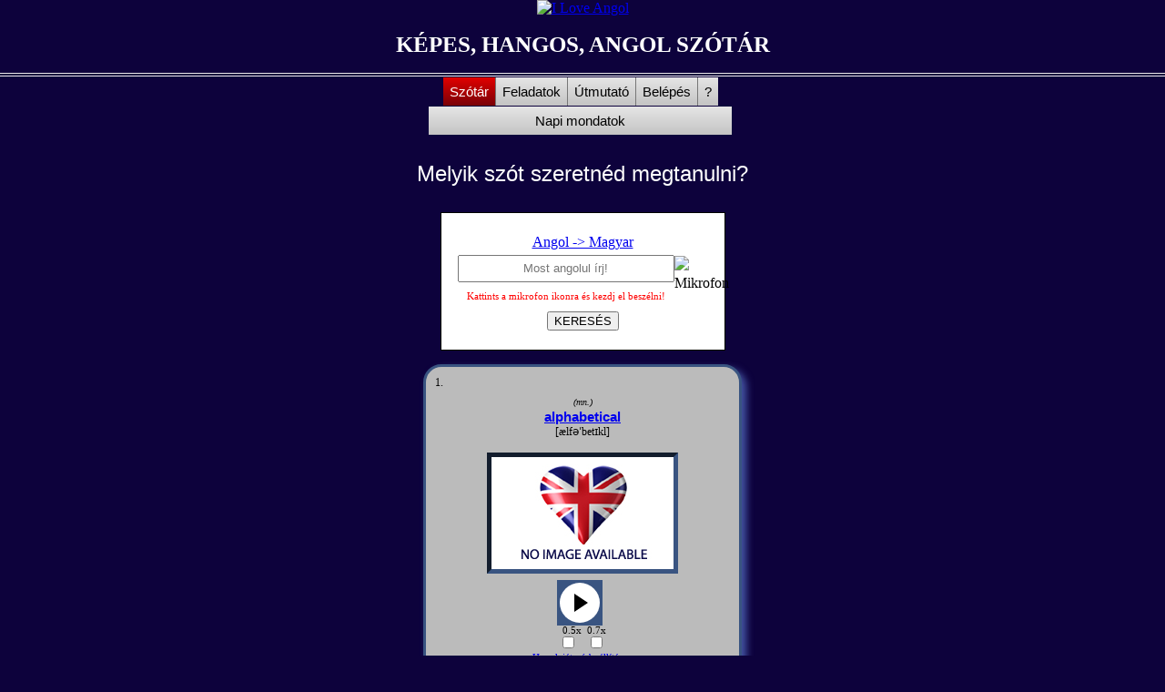

--- FILE ---
content_type: text/html; charset=UTF-8
request_url: https://kepes-hangos-angolszotar.hu/alphabetical
body_size: 19226
content:


<!DOCTYPE html PUBLIC "-//WAPFORUM//DTD XHTML Mobile 1.1//EN"
"http://www.openmobilealliance.org/tech/DTD/xhtml-mobile11.dtd">
<html xmlns="http://www.w3.org/1999/xhtml" lang="en" xml:lang="en">

<head>
<meta charset="UTF-8">
<meta name="robots" content="INDEX, FOLLOW">
<meta name="revisit-after" content="30 days">
<link rel="icon" type="image/x-icon" href="https://www.iloveangol.hu/szokincs/wp-content/uploads/2015/09/cropped-angolSziv512-32x32.png" sizes="32x32" />
<title>Angol szótár - alphabetical jelentése magyarul</title>

<link rel="stylesheet" type="text/css" href="https://www.iloveangol.hu/szokincs/cssTanulasUj.css" />	
<link rel="stylesheet" type="text/css" href="https://kepes-hangos-angolszotar.hu/cssSzotar.css" />
	 
<script type="text/javascript" src="https://www.iloveangol.hu/scripts/prototype3.js"></script> 
<script type="text/javascript" src="https://www.iloveangol.hu/scripts/jquery.min3.js"></script>
<script src="https://online-angol.iloveangol.hu/wp-content/sajat_phpk/scripts/sound_recorder.js"></script>
<script src="https://online-angol.iloveangol.hu/wp-content/sajat_phpk/scripts/sound_recorder_app.js"></script>

<script type="text/javascript" src="https://kepes-hangos-angolszotar.hu/scripts/szotarJavaScriptKilepve5.js"></script>
	

<!-- Global site tag (gtag.js) - Google Analytics -->
<script async src="https://www.googletagmanager.com/gtag/js?id=UA-54757171-1"></script>
<script>
  window.dataLayer = window.dataLayer || [];
  function gtag(){dataLayer.push(arguments);}
  gtag('js', new Date());

  gtag('config', 'UA-54757171-1');
</script>

		
<script type='text/javascript'>
var $j = jQuery.noConflict();


function megjelenit(){						
	
	var oldSzel=document.body.offsetWidth;								
	
	document.getElementById('subheading_5').style.display='inline';												
		
		
		getStarted(1,1);				
		
		
					
			
}//end of megjelenit

				

/*****SPEECH TO TEXT eleje*****/
var $j = jQuery.noConflict();

var ua = navigator.userAgent;
var android=0;
if( ua.indexOf("Android") >= 0 )
{
  android=1;
}


var final_transcript = '';
var linebreaked_interim_transcript = '';
var recognizing = false;
var ignore_onend;
var start_timestamp;

var apiNo=1000000;
var interim_transcript_seged = '';
showInfo('info_start',apiNo);

if (!('webkitSpeechRecognition' in window)) {
  var a=0;
} else {  
  var recognition = new webkitSpeechRecognition();
  recognition.continuous = true;
  recognition.interimResults = true;

  recognition.onstart = function() {
    recognizing = true;
    showInfo('info_speak_now',apiNo);
    document.getElementById('start_button'+apiNo).src = 'https://www.iloveangol.hu/images/mikrofonAktiv.png';
  };

  recognition.onerror = function(event) {
    if (event.error == 'no-speech') {
      document.getElementById('start_button'+apiNo).src = 'https://www.iloveangol.hu/images/mikrofon.png';
      showInfo('info_no_speech',apiNo);
      ignore_onend = true;
    }
    if (event.error == 'audio-capture') {
      document.getElementById('start_button'+apiNo).src = 'https://www.iloveangol.hu/images/mikrofon.png';
      showInfo('info_no_microphone',apiNo);
      ignore_onend = true;
    }
    if (event.error == 'not-allowed') {
      if (event.timeStamp - start_timestamp < 100) {
        showInfo('info_blocked',apiNo);
      } else {
        showInfo('info_denied',apiNo);
      }
      ignore_onend = true;
    }
  };

  recognition.onend = function() {
    recognizing = false;
    if (ignore_onend) {
      return;
    }
   
   if (apiNo<1000001 && final_transcript == ''){
	 					
		egyszotaguTablaNyit(apiNo);			
		
	} //if (apiNo==1000000) Ha angolul keres és üres vége
		
	document.getElementById('start_button'+apiNo).src = 'https://www.iloveangol.hu/images/mikrofon.png';
    if (!final_transcript) {
      showInfo('info_start',apiNo);
      return;
    }
    
	
	showInfo('',apiNo);
	if (android==1){	
		if (apiNo==1000000)
		keresesHangBeolvasva('engHuForm');
		else if (apiNo==1000001)
		keresesHangBeolvasva('huEngForm');				
		else if (apiNo<1000000)	
		szoEllenorzes2(apiNo);
      }
  };
  // Ha apiNo==1000000, akkor a (split) dupla szó javítás a javascriptben van.
  recognition.onresult = function(event) {
    var interim_transcript = '';
    if (typeof(event.results) == 'undefined') {
      recognition.onend = null;
      recognition.stop(); 
	   alert("Ez a funkció a Chrome böngészőn kívül más böngészőkkel nem működik!\niPhone és iPad eszközökön sem működik.");
      return;
    }
    var vege=0;
	for (var i = event.resultIndex; i < event.results.length; ++i) {
      if (event.results[i].isFinal) {
        final_transcript = event.results[i][0].transcript; //+=
		vege=1;
      } else {
        interim_transcript += event.results[i][0].transcript;
      }
    }
   
    if(interim_transcript == '' && android==0)
	interim_transcript = interim_transcript_seged;
	else if (android==0){	
	interim_transcript_seged=interim_transcript;
	linebreaked_interim_transcript=linebreak(interim_transcript);	
	//document.getElementById('interim_span'+apiNo).innerHTML = linebreaked_interim_transcript;
	}
	else if (android==1){	
	interim_transcript_seged=final_transcript;
	linebreaked_interim_transcript=linebreak(final_transcript);
	//document.getElementById('interim_span'+apiNo).innerHTML = linebreaked_interim_transcript;
	}	
	
	var mregexp=/^([0-9])+$/; // Szám vizsgálat	
	
	if (apiNo<1000000){				
			
			if (linebreaked_interim_transcript=="b" && document.getElementById('english'+apiNo).value=="be")
			{linebreaked_interim_transcript="be"; szazalek=100;}	
			else if (linebreaked_interim_transcript=="v" && document.getElementById('english'+apiNo).value=="we")
			{linebreaked_interim_transcript="we"; szazalek=100;}	
			else if (linebreaked_interim_transcript=="vid" && document.getElementById('english'+apiNo).value=="with")
			{linebreaked_interim_transcript="with"; szazalek=100;}
			else if (document.getElementById('english'+apiNo).value=="eye" && (linebreaked_interim_transcript=="I" || linebreaked_interim_transcript=="hi"))
			{linebreaked_interim_transcript="eye"; szazalek=100;}
			else if (document.getElementById('english'+apiNo).value=="run" && (linebreaked_interim_transcript=="Iran" || linebreaked_interim_transcript=="Graham" || linebreaked_interim_transcript=="RAM"))
			{linebreaked_interim_transcript="run"; szazalek=100;}
			else if (linebreaked_interim_transcript=="ich")
			{linebreaked_interim_transcript="ache"; szazalek=100;}
			else if (document.getElementById('english'+apiNo).value=="fail" && (linebreaked_interim_transcript=="fear" || linebreaked_interim_transcript=="feeder" || linebreaked_interim_transcript=="feel"))
			{linebreaked_interim_transcript="fail"; szazalek=100;}
			else if (document.getElementById('english'+apiNo).value=="enter" && linebreaked_interim_transcript=="<br>")
			{linebreaked_interim_transcript="enter"; szazalek=100;}
			else if (document.getElementById('english'+apiNo).value=="times" && linebreaked_interim_transcript=="x")
			{linebreaked_interim_transcript="times"; szazalek=100;}				
			else if (document.getElementById('english'+apiNo).value=="you" && linebreaked_interim_transcript=="u")
			{linebreaked_interim_transcript="you"; szazalek=100;}
			else if (document.getElementById('english'+apiNo).value=="kill" && (linebreaked_interim_transcript.toLowerCase()=="keira"))
			{linebreaked_interim_transcript="kill"; szazalek=100;}
			else if (document.getElementById('english'+apiNo).value=="kill time" && linebreaked_interim_transcript=="time")
			{linebreaked_interim_transcript="kill time"; szazalek=100;}			
			else if (document.getElementById('english'+apiNo).value=="trouble" && linebreaked_interim_transcript=="travel")
			{linebreaked_interim_transcript="trouble"; szazalek=100;}
			else if (document.getElementById('english'+apiNo).value=="melt" && linebreaked_interim_transcript=="mad")
			{linebreaked_interim_transcript="melt"; szazalek=100;}
			else if (document.getElementById('english'+apiNo).value=="shy" && linebreaked_interim_transcript=="hi")
			{linebreaked_interim_transcript="shy"; szazalek=100;}	
			else if (document.getElementById('english'+apiNo).value=="pouch" && linebreaked_interim_transcript=="out")
			{linebreaked_interim_transcript="pouch"; szazalek=100;}
			else if (document.getElementById('english'+apiNo).value=="they’ll = they will/they shall" && (linebreaked_interim_transcript=="deal" || linebreaked_interim_transcript=="deal" || linebreaked_interim_transcript=="dale" || linebreaked_interim_transcript=="daily" || linebreaked_interim_transcript=="dear"))
			{linebreaked_interim_transcript="they’ll"; szazalek=100;}
			else if (document.getElementById('english'+apiNo).value=="for" && linebreaked_interim_transcript=="4")
			{linebreaked_interim_transcript="four"; szazalek=100;}
			else if (document.getElementById('english'+apiNo).value=="our" && linebreaked_interim_transcript=="h")
			{linebreaked_interim_transcript="our"; szazalek=100;}	
		    else if (document.getElementById('english'+apiNo).value=="seem to" && linebreaked_interim_transcript=="sim 2")
			{linebreaked_interim_transcript="seem to"; szazalek=100;}
			
			
			else if(linebreaked_interim_transcript.length>10 && szavakSzama(linebreaked_interim_transcript)>4) // Ha mondat és a hossza több mint 10
			szazalek=82;
			else if (szavakSzama(linebreaked_interim_transcript>2))
			szazalek=90;
			else
			szazalek=95;			
	
		//alert(szazalek+"% ---"+similarity(linebreaked_interim_transcript,document.getElementById('english'+apiNo).value)*100);		
			
			if ((similarity(linebreaked_interim_transcript,document.getElementById('english'+apiNo).value)*100)>=szazalek){
			document.getElementById('szo'+apiNo).value=document.getElementById('english'+apiNo).value;
			voltMar=1;
			//alert(similarity(linebreaked_interim_transcript,document.getElementById('english'+apiNo).value)*100+"- Voltmár:1");
			}
			else if (voltMar==0){
			document.getElementById('szo'+apiNo).value=linebreak(final_transcript);
			//alert("VoltMár:0");
			}
			
		}else if (apiNo==1000000)				
			document.getElementById('szo1000000').value=linebreaked_interim_transcript;			
		
		else if (apiNo==1000001)
			document.getElementById('szo1000001').value=linebreaked_interim_transcript;		
	
	
	if (android==0 && vege==1){	
	
		startButton(event,apiNo); // Ez leállítja a felvételt, ha sok szünet volt és beíródott a szöveg.
		
		if (apiNo==1000000)
		keresesHangBeolvasva('engHuForm');
		else if (apiNo==1000001)
		keresesHangBeolvasva('huEngForm');				
		else if (apiNo<1000000)	
		szoEllenorzes2(apiNo);	
		
	} // else a showInfo('',apiNo)-nál
    
  };
}


var two_line = /\n\n/g;
var one_line = /\n/g;
function linebreak(s) {
  
  s=s.replace(two_line, '<p></p>').replace(one_line, '<br>');
  
  if(s.indexOf("'") >= 0)
  s=s.replace("'","’");
  
  return s;
}


var voltMar=0; 

function startButton(event,x) {
  if (recognizing) {   
    recognition.stop();	
    return;
  }
  
  interim_transcript_seged = '';  
  apiNo=x;
  voltMar=0;  
  
  
  
  if (apiNo<1000000){
  document.getElementById('szo'+apiNo).value = '';
  document.getElementById('szo'+apiNo).style.color="#000000";
  document.getElementById('szo'+apiNo).style.background="#FFFFFF";
  } 
  else{
   document.getElementById('szo1000000').value = '';
   document.getElementById('szo1000001').value = '';
  }
  
  //document.getElementById('interim_span'+apiNo).innerHTML = '';   
  document.getElementById('start_button'+apiNo).src = 'https://www.iloveangol.hu/images/mikrofonNo.png';
    
  showInfo('info_allow',apiNo);  
  
  final_transcript = ''; 
  
  if (apiNo==1000001)
  recognition.lang ="hu-HU"; 
  else
  recognition.lang ="en-GB";
  
  recognition.start();
  ignore_onend = false;   
  
  start_timestamp = event.timeStamp;
}


function showInfo(s,apiNo) {

	var mregexp=/^([0-9])+$/; // Szám vizsgálat	
	if(mregexp.test(apiNo)){
		if (s=="")
		$j('infoSzoveg'+apiNo).html("&nbsp");

		else if (s=="info_start")
		$j('infoSzoveg'+apiNo).html("Kattints a mikrofon ikonra és kezdj el beszélni!");
				
		else if (apiNo<1000000 && s=="info_speak_now")
		$j('infoSzoveg'+apiNo).html("Most beszélj!");
		
		else if (apiNo==1000000 && s=="info_speak_now")
		$j('infoSzoveg'+apiNo).html("Most angolul mondd!");
		
		else if (apiNo==1000001 && s=="info_speak_now")
		$j('infoSzoveg'+apiNo).html("Most magyarul mondd!");

		else if (s=="info_no_speech")
		$j('infoSzoveg'+apiNo).html("Nem érzékeltünk beszédet. Lehet, hogy módosítani kell a <a target='_blank' href='//support.google.com/chrome/bin/answer.py?hl=en&amp;answer=1407892'>mikrofon beállításokat.</a>.");
			 
		else if (s=="info_no_microphone")
		$j('infoSzoveg'+apiNo).html("Nem találtuk meg a mikrofont. Győződj meg róla, hogy van-e mikrofonod és ha igen, akkor a <a target='_blank' href='//support.google.com/chrome/bin/answer.py?hl=en&amp;answer=1407892'>mikrofonbeállítások</a> megfelelően vannak-e beállítva.");

		else if (s=="info_allow")
		$j('infoSzoveg'+apiNo).html("A hangazonosító funkció igénybevételéhez a <a target='_blank' href='//www.google.com/chrome'>Chrome</a> böngészőre van szükséged vagy kattints a fenti 'Engedélyezés' gombra, ha az megjelent.<br><a target='_blank' href='https://www.iloveangol.hu/szokincs/gyik/#9'>Tudj meg többet itt! >>></a>");

		else if (s=="info_denied")
		$j('infoSzoveg'+apiNo).html("A mikrofon használatának engedélyezése nem lehetséges.");

		else if (s=="info_blocked")
		$j('infoSzoveg'+apiNo).html("A mikrofon használatának engedélyezése blokkolt. A változtatáshoz kattints ide! >>> chrome://settings/contentExceptions#media-stream");
				 
				  
	}// if
	else{
	var abc=0;
	}
}


function similarity(s1, s2) {
      var longer = s1;
      var shorter = s2;
      if (s1.length < s2.length) {
        longer = s2;
        shorter = s1;
      }
      var longerLength = longer.length;
      if (longerLength == 0) {
        return 1.0;
      }
      
	  var kulonbseg=szavakSzamaKulonbseg(s1,s2);
	  //alert("különbség:"+kulonbseg);
	  
	  if ((kulonbseg<3 && kulonbseg>(-3)))
	  return (longerLength - editDistance(longer, shorter)) / parseFloat(longerLength);
	  else
	  return 0;
    }

    function editDistance(s1, s2) {
      s1 = s1.toLowerCase();
      s2 = s2.toLowerCase();

      var costs = new Array();
      for (var i = 0; i <= s1.length; i++) {
        var lastValue = i;
        for (var j = 0; j <= s2.length; j++) {
          if (i == 0)
            costs[j] = j;
          else {
            if (j > 0) {
              var newValue = costs[j - 1];
              if (s1.charAt(i - 1) != s2.charAt(j - 1))
                newValue = Math.min(Math.min(newValue, lastValue),
                  costs[j]) + 1;
              costs[j - 1] = lastValue;
              lastValue = newValue;
            }
          }
        }
        if (i > 0)
          costs[s2.length] = lastValue;
      }
      return costs[s2.length];
    }
	
function szavakSzamaKulonbseg(s1,s2){

	var i = 0, strLength1 = s1.length;
	 
	for(i; i < strLength1; i++) {
	 
	 s1 = s1.replace(" ", "_"); 
	 
	}

	var j = 0, strLength2 = s2.length;
	 
	for(j; j < strLength2; j++) {
	 
	 s2 = s2.replace(" ", "_"); 
	 
	}
	
	//alert("s1:"+s1+"--s2:"+s2);
	
	var s1db=occurrences(s1, "_");
	var s2db=occurrences(s2, "_");
	
	return s1db-s2db;
	
}

function occurrences(string, subString, allowOverlapping) {

    string += "";
    subString += "";
    if (subString.length <= 0) return (string.length + 1);

    var n = 0,
        pos = 0,
        step = allowOverlapping ? 1 : subString.length;

    while (true) {
        pos = string.indexOf(subString, pos);
        if (pos >= 0) {
            ++n;
            pos += step;
        } else break;
    }
    return n;
}

function szavakSzama(str){

   var i = 0, strLength1 = str.length;
	 
	for(i; i < strLength1; i++) {
	 
	 str = str.replace(" ", "_"); 
	 
	}
	
	return occurrences(str, "_");

}

function egyszotaguTablaNyit(apiNo){
var x=document.body.offsetWidth;
var maskHeight=document.body.offsetHeight;

if (apiNo<1000000)
var objPosTop=document.getElementById("kartya"+apiNo).offsetTop+500;	
else
var objPosTop="100";

document.getElementById('egyszotaguTabla').style.display = 'block';	
document.getElementById('egyszotaguTabla').style.top=objPosTop+"px";


document.getElementById('egyszotaguTabla').style.left=((x/2)-150)+"px";
document.getElementById('transparentDiv2').style.display = 'block';
document.getElementById('transparentDiv2').style.height=maskHeight+"px";
document.getElementById('transparentDiv2').style.width=(x+100)+"px";
}

function egyszotaguTablaBezar(){
document.getElementById('egyszotaguTabla').style.display = 'none';	
document.getElementById('transparentDiv2').style.display = 'none';
}

/*****SPEECH TO TEXT vége****/


function playWord(id){			
		
	if(document.getElementById("speed_05_"+id).checked)
	var y=0.5;	
	else if(document.getElementById("speed_07_"+id).checked)
	var y=0.7;	
	else
	var y=1;
	 
	 document.getElementById("wordAudio"+id).playbackRate = y;
	 document.getElementById("wordAudio"+id).play();
}



function speedValt1(x,id){
	
	if (x==1 && document.getElementById("speed_07_"+id).checked==true)
	document.getElementById("speed_07_"+id).checked=false;
	else if (x==2 && document.getElementById("speed_05_"+id).checked==true)
	document.getElementById("speed_05_"+id).checked=false;	
	
} //speedValt1

function mezoTorol(id){
document.getElementById('szo'+id).value="";
document.getElementById('szo'+id).style.color="#000000";
document.getElementById('szo'+id).style.background="#FFFFFF";
}


/* !!! TEXT TO SPEECH eleje !!! */ 
var synth = window.speechSynthesis;
var voices = [];

PopulateVoices();
if(speechSynthesis !== undefined){
	speechSynthesis.onvoiceschanged = PopulateVoices;
}

function playText(id){ 		

	var szoveg=document.getElementById("english"+id).value;			
	var toSpeak = new SpeechSynthesisUtterance(szoveg);
	var selectedVoiceName =  'Google UK English Male'; 
	voices.forEach((voice)=>{
		if(voice.name === selectedVoiceName){
			toSpeak.voice = voice;
		}
	});
	
	if(document.getElementById("speed_05_"+id).checked)
	var y=0.5;	
	else if(document.getElementById("speed_07_"+id).checked)
	var y=0.7;	
	else
	var y=1;			
	
	toSpeak.rate=y;
	synth.speak(toSpeak);
}
		

function PopulateVoices(){
	voices = synth.getVoices();            
	voices.forEach((voice)=>{
		var listItem = document.createElement('option');
		listItem.textContent = voice.name;
		listItem.setAttribute('data-lang', 'en-GB'); //voice.lang);
		listItem.setAttribute('data-name', 'Google UK English Male'); //voice.name);
		
	});
	
}

/* !!! TEXT TO SPEECH vége !!! */ 	




function panelNyit(x){
				
			
	for (var n=1; n<6; n++){
	document.getElementById("panel"+n).style.display="none";
	document.getElementById("subheading_"+n).setAttribute("class", "subheading2");				
	}	
	
	
	document.getElementById("panel"+x).style.display="block";
	if (x<5){
	document.getElementById("subheading_"+x).setAttribute("class", "subheading1");	
	}
	
	if (x!=1){
		for (var n=1;n<=8;n++){
		document.getElementById("getStarted"+n).style.display="none";	
		}//for							
	}	
	

} //panelNyit()

function closeGombGetStarted(x, id){
	
var kepObj=document.getElementById("bezarGombGetStarted"+id);
	if (x==2)
	kepObj.src="https://www.iloveangol.hu/images/close-gray-button2.png";
	else
	kepObj.src="https://www.iloveangol.hu/images/close-gray-button1.png";
}



function getStarted(x,id){
var oldSzel=document.body.offsetWidth;

if (oldSzel<400)
var magassagSeg=90;
else
magassagSeg=0;	

// Bezárja a szókártyákat
if (x==0){
document.getElementById("getStarted"+id).style.display="none";	
getStartedScrolling("#subheading_4");					
}				
else{	
		
	for (var n=1; n<=14; n++){ 			
	document.getElementById("getStarted"+n).style.display="none";
	}													
	
		
		if (id>1) // Azért csak 2-től, mert az 1-est az id==1-nél döntjük el, melyik ugorjon fel.
		document.getElementById("getStarted"+id).style.display="block";
		
		if (id==1){									
			
			panelNyit(1);			
			var objPos=$j("#subheading_4").position();				
			var objPosTop=Math.round(objPos.top);			
			document.getElementById('getStarted1').style.display='block';
			document.getElementById('getStarted1').style.left=(oldSzel/2-(250/2))+"px";
			document.getElementById('getStarted1').style.top=(objPosTop+31)+"px";
			getStartedScrolling("#getStarted1");
												
		}					
		
		else if (id==2){			
			szoPopUp2(0,'1_0_0','1_0');	
			var objPosLeft=document.getElementById('mondatkeret').offsetLeft;			
			var objPosTop=document.getElementById('mondatkeret').offsetTop;	
			
			document.getElementById('getStarted2').style.top=objPosTop+50+"px";
			document.getElementById('getStarted2').style.left=(oldSzel/2-(250/2))+"px";
			getStartedScrolling("#getStarted2");
			
		}		
		
		else if (id==3){										
			
			if (document.getElementById('jelentesDiv1_0_0')){
			szoPopUp2(1,'1_0_0','1_0');	
			var objPosLeft1=document.getElementById( 'jelentesDiv1_0_0' ).offsetLeft;
			var objPosTop1=document.getElementById( 'jelentesDiv1_0_0' ).offsetTop;			
			var objPosTop2=document.getElementById( 'szoHang1_0_0' ).offsetTop;
			var objWidthKartya=document.getElementById( 'jelentesDiv1_0_0' ).offsetWidth; 
			}
			else {
			szoPopUp2(1,'1_1_0','1_1');	
			var objPosLeft1=document.getElementById( 'jelentesDiv1_1_0' ).offsetLeft;
			var objPosTop1=document.getElementById( 'jelentesDiv1_1_0' ).offsetTop;			
			var objPosTop2=document.getElementById( 'szoHang1_1_0' ).offsetTop;
			var objWidthKartya=document.getElementById( 'jelentesDiv1_1_0' ).offsetWidth;			
			}
			var objWidthSarga=document.getElementById( 'getStarted3' ).offsetWidth; 		
			document.getElementById('getStarted3').style.top=(objPosTop1+objPosTop2)+"px";
			document.getElementById('getStarted3').style.left=objPosLeft1+((objWidthKartya-objWidthSarga)/2)+"px";	
			getStartedScrolling("#getStarted3");
		}
		
		else if (id==4){	
			
			if (document.getElementById('jelentesDiv1_0_0')){
			szoPopUp2(1,'1_0_0','1_0');	
			var objPosLeft1=document.getElementById( 'jelentesDiv1_0_0' ).offsetLeft;
			var objPosTop1=document.getElementById( 'jelentesDiv1_0_0' ).offsetTop;			
			var objPosTop2=document.getElementById( 'szoHang1_0_0' ).offsetTop;
			var objWidthKartya=document.getElementById( 'jelentesDiv1_0_0' ).offsetWidth; 
			}
			else {
			szoPopUp2(1,'1_1_0','1_1');	
			var objPosLeft1=document.getElementById( 'jelentesDiv1_1_0' ).offsetLeft;
			var objPosTop1=document.getElementById( 'jelentesDiv1_1_0' ).offsetTop;			
			var objPosTop2=document.getElementById( 'szoHang1_1_0' ).offsetTop;
			var objWidthKartya=document.getElementById( 'jelentesDiv1_1_0' ).offsetWidth;			
			}			
			
			var objWidthSarga=document.getElementById( 'getStarted4' ).offsetWidth; 
					
			document.getElementById('getStarted4').style.top=(objPosTop1+objPosTop2)+200+"px";
			document.getElementById('getStarted4').style.left=objPosLeft1+((objWidthKartya-objWidthSarga)/2)+"px";
			getStartedScrolling("#getStarted4");
		}
		
		else if (id==5){				
			
			if (document.getElementById('jelentesDiv1_0_0')){
			szoPopUp2(1,'1_0_0','1_0');	
			var objPosLeft1=document.getElementById( 'jelentesDiv1_0_0' ).offsetLeft;
			var objPosTop1=document.getElementById( 'jelentesDiv1_0_0' ).offsetTop;			
			var objPosTop2=document.getElementById( 'szoHang1_0_0' ).offsetTop;
			var objWidthKartya=document.getElementById( 'jelentesDiv1_0_0' ).offsetWidth; 
			}
			else {
			szoPopUp2(1,'1_1_0','1_1');	
			var objPosLeft1=document.getElementById( 'jelentesDiv1_1_0' ).offsetLeft;
			var objPosTop1=document.getElementById( 'jelentesDiv1_1_0' ).offsetTop;			
			var objPosTop2=document.getElementById( 'szoHang1_1_0' ).offsetTop;
			var objWidthKartya=document.getElementById( 'jelentesDiv1_1_0' ).offsetWidth;			
			}
			var objWidthSarga=document.getElementById( 'getStarted5' ).offsetWidth; 	
			document.getElementById('getStarted5').style.top=(objPosTop1+objPosTop2)+10+"px";
			document.getElementById('getStarted5').style.left=objPosLeft1+((objWidthKartya-objWidthSarga)/2)+"px";
			getStartedScrolling("#getStarted5");
		}
		
		else if (id==6){		
							
			szoPopUp2(0,'1_0_0','1_0');			
			var objPosTop=document.getElementById('mikrofonGomb1').offsetTop;				
			document.getElementById('getStarted6').style.top=objPosTop+200+"px";
			document.getElementById('getStarted6').style.left=(oldSzel/2-(250/2))+"px";
			getStartedScrolling("#getStarted6");
		}
		
		else if (id==7){				
			
			var objPosTop=document.getElementById('mikrofonGomb1').offsetTop;				
			document.getElementById('getStarted7').style.top=objPosTop+190+"px";
			document.getElementById('getStarted7').style.left=(oldSzel/2-(250/2))+"px";
			getStartedScrolling("#getStarted7");
		}
			
		
		else if (id==8){
		
			var objPosTop=document.getElementById('mikrofonGomb1').offsetTop;				
			document.getElementById('getStarted8').style.top=objPosTop+90+"px";
			document.getElementById('getStarted8').style.left=(oldSzel/2-(250/2))+"px";
			getStartedScrolling("#getStarted8");
		}
		
		else if (id==9){
		
			var objPosTop=document.getElementById('mikrofonGomb1').offsetTop;				
			document.getElementById('getStarted9').style.top=objPosTop+90+"px";
			document.getElementById('getStarted9').style.left=(oldSzel/2-(250/2))+"px";
			getStartedScrolling("#getStarted9");
		}
		
		else if (id==10){				
			
			var objPosTop=document.getElementById('mikrofonGomb1').offsetTop;				
			document.getElementById('getStarted10').style.top=objPosTop+190+"px";
			document.getElementById('getStarted10').style.left=(oldSzel/2-(250/2))+"px";
			getStartedScrolling("#getStarted10");			
		}
		
		else if (id==11){				
			
			var objPosTop=document.getElementById('gyakorlas1').offsetTop;				
			document.getElementById('getStarted11').style.top=objPosTop+80+"px";
			document.getElementById('getStarted11').style.left=(oldSzel/2-(250/2))+"px";
			getStartedScrolling("#getStarted11");
		}
		
		else if (id==12){				
			
			var objPosTop=document.getElementById('subheading_2').offsetTop;				
			document.getElementById('getStarted12').style.top=(objPosTop+30)+"px";
			document.getElementById('getStarted12').style.left=(oldSzel/2-(250/2))+"px";
			getStartedScrolling("#getStarted12");
		}
		
		
		else if (id==13){				
			
			var objPosTop=document.getElementById('elozo').offsetTop;				
			document.getElementById('getStarted13').style.top=(objPosTop-250)+"px";
			document.getElementById('getStarted13').style.left=(oldSzel/2-(250/2))+"px";
			getStartedScrolling("#getStarted13");
		}
		else if (id==14){				
			
			var objPosTop=document.getElementById('kikerdezes').offsetTop;				
			document.getElementById('getStarted14').style.top=(objPosTop-230)+"px";
			document.getElementById('getStarted14').style.left=(oldSzel/2-(250/2))+"px";
			getStartedScrolling("#getStarted14");
		}

}// else id>0					

} //getStarted()

function getStartedScrolling(id) {
	
	var objPos=$j(id).position();						
	var objPosTop=Math.round(objPos.top)-200;
	window.scrollBy({ top: objPosTop-document.documentElement.scrollTop, left: 0, behavior: 'smooth' }); // smooth scrolling
				
}

					
function belepes(fname)
{     
   var formx=document.getElementById(fname);
   var hiba='';
   var mregexp=/^([a-zA-Z0-9_\.\-\+&])+\@(([a-zA-Z0-9\-])+\.)+([a-zA-Z0-9]{2,6})+$/;
   
    var email=formx.email.value.trim();
   
   if(!mregexp.test(email))
   {
     hiba='* Hibás az e-mail cím formátuma!';
     formx.email.focus();
   }
   
   formx.email.value=email;

   if (!formx.password.value)
     {
   hiba+= (hiba?"\n":'')+'* A jelszó nincs megadva!';
   formx.password.focus();
     }   
	 
if(hiba)alert(hiba); else formx.submit();
} // belepes



</script>
			
		
<style type='text/css'>
<!--

body{
 background-color:#0d023c;
 margin: 0px;
}

h1
{
	font-size:25px;
	font-family:'Times New Roman', verdana, arial, sans-serif;
	color: #ffffff;
}

.mondatkeret{
border: 0px; 
margin: auto; 
width: 50%;
font-size:35px;
color:#fff;
font-family : verdana, sans-serif !important; 
}


@media only screen and (max-width: 600px){
	
.mondatkeret{
border: 0px; 
margin: auto;
width: 100%; 
font-size:25px;
color:#fff;
font-family : verdana, sans-serif !important; 
}

	
}


.grammar{
color:#fff !important;
font-size : 25px !important; 
font-family : verdana, sans-serif !important; 
text-decoration : none; 
}

.grammar A:link{
color:#09cade !important;
font-size : 25px !important; 
font-family : verdana, sans-serif !important; 
text-decoration : none; 
}

.grammar A:visited{ 
color:#09cade !important; 
font-size : 25px !important; 
font-family : verdana, sans-serif !important; 
text-decoration : none;
}

.grammar A:active{ 
 color:yellow !important;
font-size : 25px !important; 
font-family : verdana, sans-serif !important; 
text-decoration : none; 
}

.grammar A:hover{ 
color:yellow !important;
font-size : 25px !important; 
font-family : verdana, sans-serif !important; 
text-decoration : none; 
}

a.mondat{
color : #a7cefb; 
font-size : 35px !important;
font-family : verdana, sans-serif !important; 
text-decoration : none; 
font-weight: normal; 
}

a.mondat:link{
color : #a7cefb; 
font-size : 35px !important;
font-family : verdana, sans-serif !important; 
text-decoration : none; 
font-weight: normal; 
}

a.mondat:visited{ 
color : #a7cefb; 
font-size : 35px !important;
font-family : verdana, sans-serif !important; 
text-decoration : none; 
font-weight: normal; 
}

a.mondat:active{ 
color : yellow !important; 
font-size : 35px !important; 
font-family : verdana, sans-serif !important; 
text-decoration : none;
font-weight: normal; 
}

a.mondat:hover{ 
color : #yellow !important; 
font-size : 35px !important; 
font-family : verdana, sans-serif !important;
text-decoration : none;
font-weight: normal; 
}

.kisLink{
	font-size:15px; 		
	font-family : verdana, sans-serif !important; 
	color : #fff; 
}

a.kisLink{
color : #a7cefb; 
font-size:15px; 
text-align: center;
font-family : verdana, sans-serif !important; 
text-decoration : none; 
font-weight: normal; 
}

a.kisLink:link{
color : #a7cefb; 
font-size:15px; 
text-align: center;
font-family : verdana, sans-serif !important; 
text-decoration : none; 
font-weight: normal; 
}

a.kisLink:visited{
color : #a7cefb; 
font-size:15px; 
text-align: center;
font-family : verdana, sans-serif !important; 
text-decoration : none; 
font-weight: normal; 
}

a.kisLink:active{
color : yellow !important; 
font-size:15px; 
text-align: center;
font-family : verdana, sans-serif !important; 
text-decoration : none; 
font-weight: normal; 
}

a.kisLink:hover{
color : yellow !important; 
font-size:15px; 
text-align: center;
font-family : verdana, sans-serif !important; 
text-decoration : none; 
font-weight: normal; 
}

.kozepesLink{
	font-size:20px; 	 
	text-align: center;	
}

a.kozepesLink{
color : #a7cefb; 
font-size:20px; 
text-align: center;
font-family : verdana, sans-serif !important; 
text-decoration : none; 
font-weight: normal; 
}

a.kozepesLink:link{
color : #a7cefb; 
font-size:20px; 
text-align: center;
font-family : verdana, sans-serif !important; 
text-decoration : none; 
font-weight: normal; 
}

a.kozepesLink:visited{
color : #a7cefb; 
font-size:20px; 
text-align: center;
font-family : verdana, sans-serif !important; 
text-decoration : none; 
font-weight: normal; 
}

a.kozepesLink:active{
color : yellow !important; 
font-size:20px; 
text-align: center;
font-family : verdana, sans-serif !important; 
text-decoration : none; 
font-weight: normal; 
}

a.kozepesLink:hover{
color : yellow !important; 
font-size:20px; 
text-align: center;
font-family : verdana, sans-serif !important; 
text-decoration : none; 
font-weight: normal; 
}

.gombKek{
padding: 5px 15px;
background:#2e3369;
color: #FFF;
font-family:arial;
text-decoration: none;
font-size: 23px !important;
line-height:22px;
cursor:pointer;
width:200px;
}

.gombKek:hover,.gombKek:focus,.gombKek:active{
padding: 5px 15px;
background: #424996;
color: #FFF;
font-family:arial;
text-decoration: none;
font-size: 23px !important;
line-height:22px;
cursor:pointer;
width:200px;
}


.gombPiros{
padding: 5px 15px;
background:#cc0000;
color: #FFF;
font-family:arial;
text-decoration: none;
font-size: 20px !important;
line-height:22px;
cursor:pointer;
width:220px;
}

.gombPiros:hover,.gombPiros:focus,.gombPiros:active{
padding: 5px 15px;
background: #a80505;
color: #FFF;
font-family:arial;
text-decoration: none;
font-size: 20px !important;
line-height:22px;
cursor:pointer;
width:220px;
}


figure {
  background: #395481;
  height: 50px;
  width: 50px;
  margin: 10px 0px 0px 0px; 
  display: -ms-flex;
  display: -webkit-flex;
  display: flex;
}


figure button[name="play"] {
  width: 44px;
  height: 44px;
  background: #fff;
  border: none;
  border-radius: 50%;
  margin: auto;
  cursor: pointer;
}


figure button[name="play"]::after {
  content: '';
  display: inline-block;
  position: relative;
  top: 2px;
  left: 2px;
  border-style: solid;
  border-width: 10px 0 10px 15px;
  border-color: transparent transparent transparent #000;
}


figure button[name="play"]:hover {background-color: #ddd}


figure button[name="play"]:active {
  background-color: #fff;
  box-shadow: 0 5px #666;
  transform: translateY(0.5px);
}

figure.kek {
  background: #395481;
  height: 50px;
  width: 50px;
  margin: 0px;
  display: -ms-flex;
  display: -webkit-flex;
  display: flex;
  margin-left: -2px;
}

figure.lila {
  background: #913590;
  height: 50px;
  width: 50px;
  margin: 0px;
  display: -ms-flex;
  display: -webkit-flex;
  display: flex;
}

.subheading1, .subheading1:hover,.subheading1:focus,.subheading1:active { /*Aktiv*/
	background: #cc0000;
	background: -moz-linear-gradient(top, #E20000 0%, #790107 100%);
	background: -webkit-gradient(linear, left top, left bottom, color-stop(0%,#E20000), color-stop(100%,#790107));
	filter: progid:DXImageTransform.Microsoft.gradient( startColorstr='#E20000', endColorstr='#790107',GradientType=0 );
	border:0px;	
	-moz-box-shadow:0px 0px 0px #000000;
	-webkit-box-shadow:0px 0px 0px #000000;
	box-shadow:0px 0px 0px #000000;
	filter: progid:DXImageTransform.Microsoft.Shadow(strength=0, direction=0, color='#000000');
	-ms-filter: "progid:DXImageTransform.Microsoft.Shadow(strength=0, Direction=0, Color='#000000')";
	font-size:15px;	
	font-family:verdana, sans-serif !important;
	padding:7px 7px;	
	text-decoration:none;
	color:#ffffff;
	margin-right:0px;
	margin-bottom:0px;
	margin-left:-5px;
}
.subheading2  { /*Nem Aktiv*/
   background: #E5E5E5; /* old browsers */
	background: -moz-linear-gradient(top, #E5E5E5 0%, #C4C4C4 100%); /* firefox */
	background: -webkit-gradient(linear, left top, left bottom, color-stop(0%,#E5E5E5), color-stop(100%,#C4C4C4)); /* webkit */
	filter: progid:DXImageTransform.Microsoft.gradient( startColorstr='#E5E5E5', endColorstr='#C4C4C4',GradientType=0 ); /* ie */
	border:0px;	
	-moz-box-shadow:0px 0px 0px #000000;
	-webkit-box-shadow:0px 0px 0px #000000;
	box-shadow:0px 0px 0px #000000;
	filter: progid:DXImageTransform.Microsoft.Shadow(strength=0, direction=0, color='#000000');
	-ms-filter: "progid:DXImageTransform.Microsoft.Shadow(strength=0, Direction=0, Color='#000000')";
	font-size:15px;	
	font-family:verdana, sans-serif !important;
	padding:7px 7px;
	text-decoration:none;
	cursor:pointer;	
	margin-right:0px;
	margin-bottom:0px;
	margin-left:-5px;
	color:#000000;
}

.subheading2:hover,.subheading2:focus,.subheading2:active {/*Nem Aktiv*/
   background: #c1c1c1; /* old browsers */
	background: -moz-linear-gradient(top, #c1c1c1 0%, #C4C4C4 100%); /* firefox */
	background: -webkit-gradient(linear, left top, left bottom, color-stop(0%,#c1c1c1), color-stop(100%,#C4C4C4)); /* webkit */
	filter: progid:DXImageTransform.Microsoft.gradient( startColorstr='#c1c1c1', endColorstr='#C4C4C4',GradientType=0 ); /* ie */
	border:0px;	
	-moz-box-shadow:0px 0px 0px #000000;
	-webkit-box-shadow:0px 0px 0px #000000;
	box-shadow:0px 0px 0px #000000;
	filter: progid:DXImageTransform.Microsoft.Shadow(strength=0, direction=0, color='#000000');
	-ms-filter: "progid:DXImageTransform.Microsoft.Shadow(strength=0, Direction=0, Color='#000000')";
	font-size:15px;	
	font-family:verdana, sans-serif !important;
	padding:7px 7px;
	text-decoration:none;
	cursor:pointer;	
	margin-right:0px;
	margin-bottom:0px;
	margin-left:-5px;
	color:#000000;	
}



.subheading4 { /*Nem Aktiv*/
   background: #E5E5E5; /* old browsers */
	background: -moz-linear-gradient(top, #E5E5E5 0%, #C4C4C4 100%); /* firefox */
	background: -webkit-gradient(linear, left top, left bottom, color-stop(0%,#E5E5E5), color-stop(100%,#C4C4C4)); /* webkit */
	filter: progid:DXImageTransform.Microsoft.gradient( startColorstr='#E5E5E5', endColorstr='#C4C4C4',GradientType=0 ); /* ie */
	border:0px;	
	-moz-box-shadow:0px 0px 0px #000000;
	-webkit-box-shadow:0px 0px 0px #000000;
	box-shadow:0px 0px 0px #000000;
	filter: progid:DXImageTransform.Microsoft.Shadow(strength=0, direction=0, color='#000000');
	-ms-filter: "progid:DXImageTransform.Microsoft.Shadow(strength=0, Direction=0, Color='#000000')";
	font-size:15px;	
	font-family:verdana, sans-serif !important;
	padding:7px 7px;
	text-decoration:none;
	cursor:pointer;	
	margin-right:0px;
	margin-bottom:0px;
	margin-left:-5px;
	color:#000000;
	position: relative;
	display: inline-block;
	top: 7px;	
					width:319px;
			
}


.subheading4:hover,.subheading4:focus,.subheading4:active {/*Nem Aktiv*/
   background: #c1c1c1; /* old browsers */
	background: -moz-linear-gradient(top, #c1c1c1 0%, #C4C4C4 100%); /* firefox */
	background: -webkit-gradient(linear, left top, left bottom, color-stop(0%,#c1c1c1), color-stop(100%,#C4C4C4)); /* webkit */
	filter: progid:DXImageTransform.Microsoft.gradient( startColorstr='#c1c1c1', endColorstr='#C4C4C4',GradientType=0 ); /* ie */
	border:0px;	
	-moz-box-shadow:0px 0px 0px #000000;
	-webkit-box-shadow:0px 0px 0px #000000;
	box-shadow:0px 0px 0px #000000;
	filter: progid:DXImageTransform.Microsoft.Shadow(strength=0, direction=0, color='#000000');
	-ms-filter: "progid:DXImageTransform.Microsoft.Shadow(strength=0, Direction=0, Color='#000000')";
	font-size:15px;	
	font-family:verdana, sans-serif !important;
	padding:7px 7px;
	text-decoration:none;
	cursor:pointer;	
	margin-right:0px;
	margin-bottom:0px;
	margin-left:-5px;
	color:#000000;	
    position: relative;
	display: inline-block;
	top: 7px;
					width:319px;
		}

.subheading5  { /*Nem Aktiv*/
   background: #E5E5E5; /* old browsers */
	background: -moz-linear-gradient(top, #E5E5E5 0%, #C4C4C4 100%); /* firefox */
	background: -webkit-gradient(linear, left top, left bottom, color-stop(0%,#E5E5E5), color-stop(100%,#C4C4C4)); /* webkit */
	filter: progid:DXImageTransform.Microsoft.gradient( startColorstr='#E5E5E5', endColorstr='#C4C4C4',GradientType=0 ); /* ie */
	border:0px;	
	-moz-box-shadow:0px 0px 0px #000000;
	-webkit-box-shadow:0px 0px 0px #000000;
	box-shadow:0px 0px 0px #000000;
	filter: progid:DXImageTransform.Microsoft.Shadow(strength=0, direction=0, color='#000000');
	-ms-filter: "progid:DXImageTransform.Microsoft.Shadow(strength=0, Direction=0, Color='#000000')";
	font-size:15px;	
	font-family:verdana, sans-serif !important;
	padding:7px 7px;
	text-decoration:none;
	cursor:pointer;	
	margin-right:0px;
	margin-bottom:0px;
	margin-left:-5px;
	color:#000000;
	position: relative;
	display: inline-block;
	top: 7px;	
		width:316px;
	}


.subheading5:hover,.subheading5:focus,.subheading5:active {/*Nem Aktiv*/
   background: #c1c1c1; /* old browsers */
	background: -moz-linear-gradient(top, #c1c1c1 0%, #C4C4C4 100%); /* firefox */
	background: -webkit-gradient(linear, left top, left bottom, color-stop(0%,#c1c1c1), color-stop(100%,#C4C4C4)); /* webkit */
	filter: progid:DXImageTransform.Microsoft.gradient( startColorstr='#c1c1c1', endColorstr='#C4C4C4',GradientType=0 ); /* ie */
	border:0px;	
	-moz-box-shadow:0px 0px 0px #000000;
	-webkit-box-shadow:0px 0px 0px #000000;
	box-shadow:0px 0px 0px #000000;
	filter: progid:DXImageTransform.Microsoft.Shadow(strength=0, direction=0, color='#000000');
	-ms-filter: "progid:DXImageTransform.Microsoft.Shadow(strength=0, Direction=0, Color='#000000')";
	font-size:15px;	
	font-family:verdana, sans-serif !important;
	padding:7px 7px;
	text-decoration:none;
	cursor:pointer;	
	margin-right:0px;
	margin-bottom:0px;
	margin-left:-5px;
	color:#000000;	
    position: relative;
	display: inline-block;
	top: 7px;
		width:316px;
	}

.getStarted{
-moz-border-radius:10px 10px 10px 10px;
-webkit-border-radius:10px 10px 10px 10px;
border-radius:10px 10px 10px 10px;
max-width:250px; 
font-size: 13px;
color:#111; 
background:transparent; 
position:absolute; 
top:30px; 
left:10px; 
display:none; 
z-index:5002;
} 

.getstartedTable{
background:yellow; 
border:2px solid #555555;
width:250px !important;
font-size: 13px;
}

.checklistaDiv{
margin:auto;
width:100%;
text-align:center;
padding-top:15px;
font-size:11px;
font-style:italic;
}

.checklistaLi{
	font-weight:bold;
	}
	
.checklistaLi_szurke{
	font-weight:bold;
	color:#aaa;
	}

.checklistaOl{
	margin-left:0px;
	padding-left: 15px;
	text-align:left;
	}

@media only screen and (max-width: 600px){
	
	.checklistaOl{
	margin-left:0px;
	text-align:left;
	}
	
	.checklistaDiv{
	margin-left: 0px;	
	}
	
}

#videom {
    position: relative;
    padding-bottom: 56.25%;    
	height: 0; overflow: hidden;  
}

#videom iframe{
    position: absolute;
    top: 0;
    left: 0;	
    width: 100%;
    height: 100%;   
}

.getStarted{
font-family:verdana, sans-serif !important;
	
}


.gratulalokTablaKeret{
	max-width: 350px;
	padding:30px 0px 0px 0px;
	position:absolute; 
	top:30px; 
	left:0px; 
	display:none; 	 
	background-:transparent;		
	z-index:999999; 
	
}

.gratulalokTabla{
	-moz-border-radius:20px 20px 20px 20px;
	-webkit-border-radius:20px 20px 20px 20px;
	border-radius:20px 20px 20px 20px;	 
	border:5px solid #cc0000; 
	background-color:#ffffff; 
	color:#000000; 
	padding: 10px 20px 0px 20px;	
	z-index:999999; 
	font-family:Arial; 
	font-size:15px;	
}

#transparentDiv {
    position:absolute;
	top:0px;
	left:0px;
	background: #000000;	
   filter:alpha(opacity=50);
   -moz-opacity:0.5;
   opacity: 0.5;
   display:none;
   z-index: 999;
}

.szotar{
border:1px solid #000 !important;
background-color:#fff !important;
font-family: verdana;
padding:15px;
}

.szotar td{
border-width: 0px !important;
text-align: center !important;
}
 -->
 </style>

</head>

<body onload="megjelenit()">

<center>		
<a id="head" href="https://www.iloveangol.hu" target="_self"><img src="https://www.iloveangol.hu/napi-online/images/iloveangolHu_logo350.jpg" alt="I Love Angol" title="I Love Angol"/></a>
<br>			
			<header style="border-bottom: 4px double #ebebeb;">
				
				
				<h1>					
				KÉPES, HANGOS, ANGOL SZÓTÁR
				</h1>			
					
			
			
			</header><!-- .page-header -->			
<div style="margin-top:8px;">
<a id="subheading_1" class="subheading1" style="border-right: 2px solid #777;" onClick="panelNyit(1)">Szótár</a>
<a id="subheading_2" class="subheading2" style="border-right: 2px solid #777;" onClick="javascript:alert('Hamarosan elkészül.')">Feladatok</a>
<a id="subheading_3" class="subheading2" style="border-right: 2px solid #777;" onClick="panelNyit(3)">Útmutató</a>
<a id="subheading_4" class="subheading2" style="border-right: 2px solid #777;" onClick="panelNyit(4)">Belépés</a>
<a id="subheading_5" class="subheading2" onClick="getStarted(1,1);">?</a>
<br>
<a class="subheading4" onClick="javascript: document.location.href='https://www.iloveangol.hu/napi-online'">Napi mondatok</a>
</div>
<br><br>
<div id="panel1" style="text-align:center;">
<font style="font-family:verdana, sans-serif !important; font-size: 24px; color:#fff">
	 
	Melyik szót szeretnéd megtanulni?<br><br>
		</font>
	
	


	<div id="primary" class="content-area" onclick="document.getElementById('szoAjanlatDiv1000000').style.display='none';">
	
	<div style="border: 0px; width:100%; ">
	
	<center>	
	<form id="engHuForm" method="post" action="https://kepes-hangos-angolszotar.hu">
  <table id="engHu" class="szotar" style="display:table">
	<tr><td align="center" style="line-height: 1.8;">
	<a href="javascript:szotarValt(1)" >Angol -> Magyar</a><br>	
	<input id="szo1000000" name="word" type="text" size="25" autocomplete="off" placeholder="Most angolul írj!" maxlength="50" style="text-align:center; width:230px; height:24px" onkeyup="szoEllenorzes1(1000000)" onfocus="szoEllenorzes1(1000000)" value="" />
	  <img id="start_button1000000" style="cursor:pointer; margin-right:7px; margin-top: 1px; width:30px; float: right;" alt="Mikrofon" title="Mikrofon" src="https://www.iloveangol.hu/images/mikrofon.png" onclick="startButton(event,1000000)">			
     <br>
	 <div id="szoAjanlatDiv1000000" style="text-align:left"></div>
	  <infoSzoveg1000000 style="color:red; font-size:11px">Kattints a mikrofon ikonra és kezdj el beszélni!</infoSzoveg1000000>
	<!--<div style="display:none" id="interim_span1000000"></div>-->
	<br>
	<input type="hidden" name="angolulKeres" value=1 /> 
	<button type='submit' name=sub class='btnNarancs' onclick="if(!kereses('engHuForm')) return false;" >KERESÉS</button>	
	</td></tr>
  </table>
  </form>
  <form id="huEngForm" method="post" action="https://kepes-hangos-angolszotar.hu">
  <table id="huEng" class="szotar"  style="display:none">
	<tr><td align="center" style="line-height: 1.0;">
	<a href="javascript:szotarValt(2)" >Magyar -> Angol</a></td></tr>
	<tr><td align="center" style="line-height: 1.0;">
	<font style="font-size:9px">Az igéket főnévi igenév formájában add meg!<br>futni, játszani, stb.</font><br>
	  <input id="szo1000001" name="word" type="text" size="25" autocomplete="off" placeholder="Most magyarul írj!" maxlength="50" style="margin-top: 5px;; text-align:center; width:230px; height:24px" onkeyup="szoEllenorzes1(1000001)" value="" />
	  <img id="start_button1000001" style="cursor:pointer; margin-right:7px; margin-top: 5px; width:30px; float: right;" alt="Mikrofon" title="Mikrofon" src="https://www.iloveangol.hu/images/mikrofon.png" onclick="startButton(event,1000001)">			
   </td></tr>
   <tr><td align="center" style="line-height: 1.8;">
	<infoSzoveg1000001 style="color:red; font-size:11px">Kattints a mikrofon ikonra!</infoSzoveg1000001>
	<!--<div style="display:none" id="interim_span1000001"></div>-->
	<br>
	<input type="hidden" name="angolulKeres" value=0 /> 
	<button type='submit' name=sub class='btnNarancs' onclick="if(!kereses('huEngForm')) return false;" >KERESÉS</button>	
	</td></tr>
  </table>
  </form>
  
 <table  border="0px" width="85%" cellpadding="0" cellspacing="0" color='#000000' style=" font-family:Verdana; font-size:12px; max-width:350px" > 
 <tr><td colspan="2" height="15px"></td></tr>

	 <tr id="kartya11774"><td colspan="2" >
	 <!--/*******************************/-->
	 <div id="keret11774" class="stickytooltip" style="text-align:left; border:3px solid #395481;">
		<span  style="font-size:12px; color:#000000" >1.</span><br>
		<div style="text-align:center; padding:5px; color:#000000">
			 <span style="font-size:14px; color:#000000">
						<font style='font-size:10px; color:#000000'><i>(mn.)</i></font><br>												
						<b><a href='https://kepes-hangos-angolszotar.hu/alphabetical' target='_self'><h2>alphabetical</h2></a></b> 
						<font style='font-size:12px;'>[ælfəˈbetɪkl]</font>			  </span><br>
			
			 			 <br><img style="border:5px inset #395481" title="alphabetical" alt="alphabetical" src="https://kepes-hangos-angol-szotar.hu/pictures/n/noImageILA.jpg">
			<br>
				<div style="text-align:center; padding:0px">
								
				<table style="border:0px solid #000; margin: 0px;" width="100%">
				<tr><td align="center">
				 		
				</td>
				<td align="center">				
								 
								<figure class="kek">
				<button name="play" onclick="playText(11774)" type="button"></button>
				</figure>
								
				 </td>
				<td align="center"> 
				 				 
				</td></tr>		
				
				<tr>
				<td colspan="3" style="text-align:center">
				<div style="font-size:11px; line-height: 1.2; margin-top: -5px; margin-left: 3px;">0.5x&nbsp;&nbsp;0.7x</div>
				<div style="line-height: 1.0; margin-top:-5px; margin-left: 3px;">
				<input style="margin-left:0px; width:15px !important; margin-top: 5px" id="speed_05_11774" type="checkbox" onclick="speedValt1(1,11774)" />
				<input style="margin-left:10px; width:15px !important;" id="speed_07_11774" type="checkbox" onclick="speedValt1(2,11774)"/>
				</div>				
				</td>
				</tr>
				<tr>
				<td colspan="3" style="text-align:center; font-size:11px; line-height: 0.7;">
					<a href="https://www.iloveangol.hu/hanglejatszoTeszt.php" target="_blank">Hanglejátszó beállítása»</a>					
				</td>
				</tr>
				
				<tr>
				<td colspan="3" style="text-align: center; font-size: 12px; line-height: 1.2; font-style: italic; font-weight: bold; color: #059205;">
				Tanuld meg helyesen leírni és kimondani!
				</td>
				</tr>
				
				<tr>
				<td colspan="3" style="text-align:center; font-size:11px; line-height: 0.7;">					
					<a href="https://www.iloveangol.hu/mikrofonTeszt.php" target="_blank">Mikrofon beállítása»</a>
				</td>
				</tr>
				</table>
				
						
				<input id="english11774" type="hidden" value="alphabetical" > 
				 
				
				
				<input id="szo11774" type="text" autocomplete="off" placeholder="Írd le vagy mondd ki!" maxlength="50" style="margin-top: 5px;; text-align:center; width:230px" onkeyup="szoEllenorzes2(11774)" onfocus="mezoTorol(11774)" value="" />
				 
				 <img id="start_button11774" style="cursor:pointer; margin-right:7px; margin-top: 5px; width:30px; float: right;" alt="Mikrofon" title="Mikrofon" src="https://www.iloveangol.hu/images/mikrofon.png" onclick="startButton(event,11774)">			
				<br><infoSzoveg11774 style="color:red; font-size:11px">Kattints a mikrofon ikonra és kezdj el beszélni!</infoSzoveg11774>
				<div style="display:none" id="interim_span11774"></div>
							
			</div>
			
			<br>	
			
			<div id="meaning11774" style="text-align:left; padding:0px 35px; display:none; color:#000000" >
			<ul class="szavak">			
			<li><a href='https://kepes-hangos-angolszotar.hu/no' target='_self'><h3>no</h3></a> <a href='https://kepes-hangos-angolszotar.hu/definition' target='_self'><h3>definition</h3></a> <a href='https://kepes-hangos-angolszotar.hu/available' target='_self'><h3>available</h3></a> </li>		  
		   </ul>
			</div>
			<div id="jelentes11774" style="text-align:left; padding:0px 35px; display:block; color:#000000" >
			<ul class="szavak">			
			<li><a href='https://kepes-hangos-angolszotar.hu/alfabetikus' target='_self'><h3>alfabetikus</h3></a></li><li><a href='https://kepes-hangos-angolszotar.hu/betűrendes' target='_self'><h3>betűrendes</h3></a></li><li><a href='https://kepes-hangos-angolszotar.hu/betűrendi' target='_self'><h3>betűrendi</h3></a></li><li><a href='https://kepes-hangos-angolszotar.hu/betűsoros' target='_self'><h3>betűsoros</h3></a></li><li><a href='https://kepes-hangos-angolszotar.hu/ábécérendi' target='_self'><h3>ábécérendi</h3></a></li>		   </ul>
		   </div>
		   		   <!-- <div id="jelentes_<php echo $row["id"]; ?>" style="text-align:left; padding:0px 35px; display:block; color:#000000" >
			<ul class="szavak">			
			php echo (tartalomLiMagyar($row["magyar"],1)); ?>
		   </ul>
		   </div>
		   php } else { ?>
		   <div id="jelentes_<php echo $row["id"]; ?>" style="display:none;" >
		    </div> -->
		    		    <br>
			(A jelentés szavaira is rákattinthatsz.)<br><br>
		   		   <!-- <div style="text-align:cente; padding:0px 35px; display:block; color:#000000" >
		   <a href='javascript:szoPopUp(1,<php echo $row["id"]; ?>)'>A többi jelentéséhez katt ide!</a>		   
		   </div> -->
		   			
			
		</div>		
		
			 <div style="text-align:right; padding:10px; border:0px">
					
					<img border="0" id="loading11774" style="display:none" src="https://www.learningenglish.hu/images/loading.gif" />
					<img border="0" id="jobbraNyil11774" style="display:inline"  src="https://kepes-hangos-angolszotar.hu/images/jobbraNyilSzotar.png" />
					
										
					<img border="0" id="szoBe_ki11774" style="cursor:pointer"  src="https://www.iloveangol.hu/images/szoBe_ki_kek1.png" onmouseover="gombOverSzoBe(11774)" onmouseout="gombOutSzoBe(11774)" onclick="javascript:alert('Ehhez már regisztráció szükséges\nés be kell jelentkezni!')"/>
										
			</div>

	</div>
	<br>
	
		
	<!-- Google Adsense -->
<script async src="https://pagead2.googlesyndication.com/pagead/js/adsbygoogle.js?client=ca-pub-1489445525562034"
     crossorigin="anonymous"></script>
<ins class="adsbygoogle"
     style="display:block; text-align:center;"
     data-ad-layout="in-article"
     data-ad-format="fluid"
     data-ad-client="ca-pub-1489445525562034"
     data-ad-slot="8181519336"></ins>
<script>
     (adsbygoogle = window.adsbygoogle || []).push({});
</script>
<!-- Google Adsense vége -->
		<br>
		 
		<!--/*******************************/-->
		</td></tr>
		  	        
		 </table>
 
 <div style="border:5px solid #cc0000; background-color:#fff; color:#000; max-width:320px; padding:15px; font-family:Verdana; font-size:12px;" class="kerekSarkokIMG">
 
 <b>Szeretnél angol szövegeket egy kattintással kiszótárazni?</b><br><br>
  Spórolj meg rengeteg időt és energiát!<br>
   Csak másolj be egy angol szöveget és kattints!<br><br>
   
      <a href="https://www.iloveangol.hu/szokincs/index.php/lesson-wizard/?pWG=khasz" target="_blank">PRÓBÁLD KI INGYEN >>></a>
       </div>
</center>
<input  type="hidden" id="szamlalo" value=2 >
<input type="hidden" id="szoTorlese" value=0 />
  	
  </div>			
			
	</div><!-- #primary -->
	
	<div id='transparentDiv2' onclick="egyszotaguTablaBezar();"></div>
	
<style type='text/css'>
#transparentDiv2 {
    position:absolute;
	top:0px;
	left:0px;
	background: #000000;	
   filter:alpha(opacity=50);
   -moz-opacity:0.5;
   opacity: 0.5;
   display:none;
   z-index: 999;
}
</style>


	
	
</div><!-- panel1 -->

<div id="panel2" style="text-align:center; display:none; font-family:verdana, sans-serif !important; font-size: 20px; color:#fff">
<div style="font-size:25px; font-weight:bold; max-width: 650px; margin: auto; text-align:center">FELADATOK:</div>

<div style="max-width: 350px; margin: auto; text-align:center">
<font style="font-size:20px; font-weight:bold">Feladatok</font><br>

<ol class="checklistaOl">

<li class="checklistaLi">
Kattintgasd végig a szavakat, és a felugró szókártyákon gyakorold be a szavak írását és kiejtését! 
</li>
<i>Mindegyik szót hallgasd meg, mondd ki és írd le ötször! 
Ha szükséges, lassítsd le a lejátszást!</i>
<br>
<br>

<li class="checklistaLi">
Írd be a mondatot a szövegmezőbe! Addig ismételd a mondat leírását, amíg sikerül hiba és segítség nélkül beírnod!
</li>
<i>Ha elakadsz az írással, akkor kérj egy betű segítséget a <img src="https://online-angol.iloveangol.hu/images/ujKerdojel.png" style="width:25px; height:25px" alt="Kérek egy betűt!" title="Kérek egy betűt!" > kérdőjel ikonra kattintva!<br>
Ha az elején ezt a feladatot még nehéznek érzed, akkor se add fel! 
Rendszeres tanulás mellett egyre könnyebben fog menni, mivel egyre ügyesebb leszel.</i> 
<br>

<li class="checklistaLi">
Fordítsd le az angol mondatot!
</li>
<i>Hacsak nem nagyon egyszerű vagy rövid tőmondatról van szó, azt javaslom, hogy írd le a fordítást 
az erre a célra szolgáló szövegmezőbe, majd kattints a kék gombra és hasonlítsd össze az általad leírtakkal!<br> 
Ha a fordítás alatt megjegyzést is látsz, azt is olvasd el, mert sokat segít a tanulásban!</i>
<br>

<li class="checklistaLi">
Hallgasd meg egymás után annyiszor a mondatot, míg végül sikerül hibátlanul elmondanod! 
</li>
<i>Ha túl gyorsnak vagy túl nehéznek tűnik neked, lassítsd le a lejátszógomb alatt található lassítási beállításokkal (0.5x és 0.7x)!</i>

<br>

<li class="checklistaLi">
Mondd el a mondatot a kék mikrofon használatával!
</li>
<i>Ezt Legalább ötször tedd meg! Próbáld meg leutánozni a hangsúlyokat, a ritmust, a kiejtést és figyeld meg 
hol tartanak szüneteket! Ha nem sikerül elmondani egyben a mondatot, akkor az alábbiakat javaslom:
<ul style="text-align:left; padding-right: 5px;">
<li>Lassítsd le a beszédedet úgy, mint ahogy azt a lassított lejátszásnál hallod!</li>
<li>A hosszabb mondatokat két vagy több részletben mondd el! Ehhez pipáld ki a kék mikrofon alatti kis négyzetet.</li> 
<li>Először a mondat első részét mondd el! Ha az jól sikerült, 
 nyomd meg ismét a mikrofon gombot, és mondd el a mondat többi részét is!
 A program felismeri a mondat helyesen elmondott részét és azt nem fogja kitörölni. Akár szavanként is elmondhatod.</li>
<li>Ha a mondatban olyan szavak szerepelnek, amit képtelenség betű szerint elmondani, (mint például tulajdonnevek, indulatszavak, stb.)
akkor a „?” kérdőjel gombbal kérd be a betűket és onnatól ismét a mikrofonnal folytasd a mondat elmondását!</li>
</ul></i>

<br>

<li class="checklistaLi">
Hallgasd meg a saját kiejtésedet!
</li>
<i>A lila mikrofonnal rögzítsd a hangodat, majd a lila lejátszógombbal hallgasd azt vissza! Ha a program a kék mikrofon esetében 
sehogy sem írja be helyesen a mondatot, de a saját hangod visszahallgatása során úgy érézékeled, hogy jól mondod, akkor nyugodtan továbbléphetsz. 
Ne idegeskedj miatta! A gyakorlás a lényeg. <u>Előfordulhat olyan mondat, amit a program soha nem fog tudni jól beírni, bár ez nagyon ritkán fordul csak elő.</u>
</i>
<br>

</ol>
</div>
</div> <!-- panel2 -->

<div id="panel3" style="text-align:center; display:none; font-family:verdana, sans-serif !important; font-size: 20px; color:#fff">
<div style="font-size:25px; font-weight:bold; max-width: 650px; margin: auto; text-align:center">ÚTMUTATÓ:</div>
<div style="font-size:16px; font-weight:bold; max-width: 650px; margin: auto; text-align:center">
<b>Ha nem működik a mikrofon, akkor csináld végig az alábbi tesztet!</b>
<br> 
<a href="https://www.iloveangol.hu/mikrofonTeszt.php " target="_blank" class="kisLink">Kattints erre a linkre! >>></a>
<br><br>
<b>Ha nem működik a lejátszógomb, akkor pedig <a href="https://www.iloveangol.hu/mikrofonTeszt.php " target="_blank" class="kisLink">kattints ide! >>></a></b>
</div>
<br>
<br>
<div style="font-size:22px; font-weight:bold; max-width: 350px; margin: auto; text-align:center">1. Útmutató videó</div>
<div style="max-width: 650px; margin: auto; text-align:center">										
Hamarosan elérhető lesz.
<!--Nézd teljes képernyőn!<br>
Nem tudod hogyan kell? <a class="kisLink" href="javascript:segitek();">Kattints ide segítségért!</a><br><br>
<div id="segitseg" style="text-align:left; display:none; max-width:600px;">

A videó elindítása után, húzd az egérkurzort a videó fölé, és a megjelenő alsó sáv jobb oldalán látható <img src="https://www.iloveangol.hu/images/teljesKepernyo.jpg" > ikonra kattintva 
tudod teljes képernyőre tenni a videót. A teljes képernyő funkcióból ugyanezzel az ikonnal
vagy a billentyűzeten a jobb felső sarokban található „esc” gombbal tudsz kilépni.<br><br>	
</div>
					
A videó hossza: 8p 07mp<br><br>

<div id="videom" style="max-width:650px;" >
<iframe width="560" height="315" src="https://www.youtube.com/embed/93LH8ckPjIU" title="YouTube video player" frameborder="0" allow="accelerometer; autoplay; clipboard-write; encrypted-media; gyroscope; picture-in-picture" allowfullscreen></iframe>
</div>-->
</div>
<div style="max-width: 350px; margin: auto; text-align:center">
<br><br>
<div style="font-size:22px; font-weight:bold; max-width: 650px; margin: auto; text-align:center">2. Hogyan kezdj neki a feladatnak?</div>
<br>
<ul style="text-align:left">
<li>Először kattints felül a füleknél látható „?” kérdőjelre és menj végig a kis, sárga táblákból álló, 
interaktív útmutatón. Ezek a táblák megmutatják a különböző funkciókat, mit, hol és hogyan tudsz csinálni.</li><br>
<li>Ezután kattints a füleknél a „Feladatokra”, ahol pontos útmutatást kapsz, hogy miként tanuld meg a szavakat. 
</ul>
<br>
</div>
</div><!-- panel3 -->


<div id="panel4" style="text-align:center; display:none; max-width: 350px; margin: auto; font-family:verdana, sans-serif !important; font-size: 20px; color:#fff">

<div style="font-size:25px; font-weight:bold; text-align:center">BELÉPÉS:</div>
<form id="belepes" method="post" action="https://kepes-hangos-angolszotar.hu/">

<strong>A teljes körű tanuláshoz és az összes funkció használatához jelentkezz be saját tanulási fiókodba.</strong><br><br>
Ha még nem regisztráltál, most néhány másodperc alatt megteheted.<br><br>
Tanulási fiókod létrehozásához <a class="kozepesLink" href="https://www.iloveangol.hu/start" target="_self">kattints ide! >>></a><br><br>
E-mail:<br>
<input type="text" style="text-align:center; width:200px; height: 22px;" name="email" value="" /><input type="hidden" name="belepes" value=1 ><br>
Jelszó:<br>
 <input type="password" style="text-align:center; width:200px; height: 22px;" name="password" /><br><br>
<button type='submit' class="gombPiros" name=sub style='cursor:pointer' onClick="if(!belepes('belepes')) return false;">Belépés</button><br><br>
<a class="kozepesLink" href="javascript:panelNyit(5);">Jelszó-emlékeztető</a>
			   
</form>
<br><br>
</div><!-- panel4 -->

<div id="panel5" style="text-align:center; display:none;  max-width: 350px; margin: auto; font-family:verdana, sans-serif !important; font-size: 20px; color:#fff">

<div style="font-size:25px; font-weight:bold; text-align:center">JELSZÓ-EMLÉKEZTETŐ</div>

	
	Add meg a regisztrált e-mail címedet,<br>és azonnal elküldöm levélben a jelszót.
	<br><br>
	E-mail cím:
	<form id="jelszoForm" method="post" action="https://kepes-hangos-angolszotar.hu/">
	<input type="text" style="text-align:center; height:22px;" name="jelszoEmlekezteto"><br><br>	
<button type='submit' class="gombPiros" name=sub onClick="if(!jelszoKuldes('jelszoForm')) return false;">Kérem a jelszavamat</button>		
<br><br>
	</form>
	  
<br><br>
</div><!-- panel5 -->


</center>	

<input type="hidden" id="szoID" value="x" >
<div id="jelentesDivx" style="display:none"></div>
<input id="uszoDivXpoz" type="hidden" value="0" />
<input id="interim_szoveg" type="hidden" />
<audio id="audioAlert">
 <source src="https://kepes-hangos-angol-szotar.hu/words/f/false10.mp3" type="audio/mpeg"> 
</audio>

<audio id="congratulationsHang">
	 <source src="https://www.iloveangol.hu/audios/congratulations_gav_taps_zene.mp3" type="audio/mpeg">	 
</audio>

<!-- GetStarted1 -->
<div id='getStarted1' class="getStarted" >   
   <table class="getstartedTable">
	<tr><td width="30px"></td>
	<td align="center" style="font-size:15px; font-weight:bold">
	<br>1/14
	 </td><td width="30px" align="left" valign="top" style="padding-top:7px">
	 <img id="bezarGombGetStarted1" border="0" onmouseover="closeGombGetStarted(2,1)" onmouseout="closeGombGetStarted(1,1)" onclick="getStarted(0,1)" src="https://www.iloveangol.hu/images/close-gray-button1.png" alt="Kilépés" title="Kilépés">
	 </td></tr>
	 <tr><td colspan="3" align="center" class="getSzoveg">	
	Ez egy interaktív útmutató, amit a későbbiekben e sárga tábla felett látható „?” gombra kattintva tudsz előhívni.
	Ez az útmutató bemutatja a feladatok végrehajtásához szükséges funkciókat, gombokat.
	<br><br>
	<b>Kezdjük!</b><br>
	E sárga tábla felett láthatod a különböző füleket. Ezek közül a legfontosabb a „Checklista”. 
	Ott találod meg a feladatok pontos leírását. Az ott talált leírás alapján csináld végig a feladatot!
	<br><br>
	Most kattints rá az alábbi<br>„Tovább >>>” linkre!	
	<br><br>
	</td></tr>
	 <tr><td colspan="3" align="center">		
	<b><a href="javascript:getStarted(1,2)" style="text-decoration:underline; color:#555555">Tovább >>></a></b> 	
	<br><br>	
	</td></tr>
   </table> 	
</div>
<!-- GetStarted1 vége-->

<!-- GetStarted2 -->
<div id='getStarted2' class="getStarted">
	<img style="margin-left:108px" border="0" src="https://www.iloveangol.hu/images/getStartedArrow3.png" ><br>
	<table class="getstartedTable">
	<tr><td width="30px"></td>
	<td align="center" style="font-size:15px; font-weight:bold">
	<br>2/14
	 </td><td width="30px" align="left" valign="top" style="padding-top:7px">
	 <img id="bezarGombGetStarted2" border="0" onmouseover="closeGombGetStarted(2,2)" onmouseout="closeGombGetStarted(1,2)" onclick="getStarted(0,2)" src="https://www.iloveangol.hu/images/close-gray-button1.png" alt="Kilépés" title="Kilépés">
	 </td></tr>
	 <tr><td colspan="3" align="center" class="getSzoveg">	
	Itt láthatod az angol a mondatot. (Ha magyarul látod, akkor be van kapcsolva az automatikus fordító. Kapcsold ki!
	Ehhez segítséget <a href="https://www.iloveangol.hu/szokincs/gyik/#8" target="_blank">itt találsz</a>.)<br><br>
	Ha rákattintasz a szavakra, akkor felugrik egy-egy multimédiás szókártya!
	<br>Ez a rendszer lényege!
	<br><br>
	</td></tr>
	 <tr><td colspan="3" align="center">	
	<b><a href="javascript:getStarted(1,1)" style="text-decoration:underline; color:#555555"><<< Vissza</a>&nbsp;&nbsp; <a href="javascript:getStarted(1,3)" style="text-decoration:underline; color:#555555">Tovább >>></a></b> 	
	<!-- Előre lépésnél a href javascript a késleltetés miatt. --> 
	<br><br>	
	</td></tr>
   </table>  
  							
</div>
<!-- GetStarted2 vége-->

<!-- GetStarted3 -->
<div id='getStarted3' class="getStarted">
	<img style="margin-left:108px" border="0" src="https://www.iloveangol.hu/images/getStartedArrow3.png" ><br>
	<table class="getstartedTable">
	<tr><td width="30px"></td>
	<td align="center" style="font-size:15px; font-weight:bold">
	<br>3/14
	 </td><td width="30px" align="left" valign="top" style="padding-top:7px">
	 <img id="bezarGombGetStarted3" border="0" onmouseover="closeGombGetStarted(2,3)" onmouseout="closeGombGetStarted(1,3)" onclick="getStarted(0,3)" src="https://www.iloveangol.hu/images/close-gray-button1.png" alt="Kilépés" title="Kilépés">
	 </td></tr>
	 <tr><td colspan="3" align="center" class="getSzoveg">	
	Ez egy multimédiás szókártya. A mező felső részében találod<br>a szó jelentéseit és minden egyéb fontos információt.<br><br>
	[A kapcsos zárójelek között láthatod a fonetikus leírást.] A fonetikai jelekkel az oldal alján található „Kiejtési útmutató” gombra kattintva ismerkedhetsz meg.<br><br>
	Zárójelben találod az igék múlt idejét, a főnevek rendhagyó többes számát, és a melléknevek valamint a határozók rendhagyó fokozását.<br><br>
	Ha fontos nyelvtan is van a mondatban, akkor azt azon a szókártyán jelzem, amelyik szóhoz kapcsolódik. Ezt egy bordó „<font style="color:#cc0000; font-weight:bold">Nyelvtani magyarázat</font>” linkre kattintva nyithatod meg, és le is töltheted.   
	<br><br>
	</td></tr>
	 <tr><td colspan="3" align="center">	
	<b><a href="javascript:getStarted(1,2)" style="text-decoration:underline; color:#555555"><<< Vissza</a>&nbsp;&nbsp; <a href="javascript:getStarted(1,4)" style="text-decoration:underline; color:#555555">Tovább >>></a></b> 	
	<br><br>	
	</td></tr>
   </table> 
  							
</div>
<!-- GetStarted3 vége-->

<!-- GetStarted4 -->
<div id='getStarted4' class="getStarted">
	<img style="margin-left:108px" border="0" src="https://www.iloveangol.hu/images/getStartedArrow3.png" ><br>
	<table class="getstartedTable">
	<tr><td width="30px"></td>
	<td align="center" style="font-size:15px; font-weight:bold">
	<br>4/14
	 </td><td width="30px" align="left" valign="top" style="padding-top:7px">
	 <img id="bezarGombGetStarted4" border="0" onmouseover="closeGombGetStarted(2,4)" onmouseout="closeGombGetStarted(1,4)" onclick="getStarted(0,4)" src="https://www.iloveangol.hu/images/close-gray-button1.png" alt="Kilépés" title="Kilépés">
	 </td></tr>
	 <tr><td colspan="3" align="center" class="getSzoveg">	
	Itt találod azt a képet, amely segít a szó memorizálásában. Az oldal alján található EXTRA TIPPEK menüpontban azt is megmutatom, hogyan tudod ezeket a képeket legjobban segítségül hívni. 
	<br><br>
	</td></tr>
	 <tr><td colspan="3" align="center">	
	<b><a href="javascript:getStarted(1,3)" style="text-decoration:underline; color:#555555"><<< Vissza</a>&nbsp;&nbsp; <a href="javascript:getStarted(1,5)" style="text-decoration:underline; color:#555555">Tovább >>></a></b> 	
	<br><br>	
	</td></tr>
   </table>    	
  							
</div>
<!-- GetStarted4 vége-->

<!-- GetStarted5 -->
<div id='getStarted5' class="getStarted">
	<img style="margin-left:108px" border="0" src="https://www.iloveangol.hu/images/getStartedArrow3.png" >
	<table class="getstartedTable">
	<tr><td width="30px"></td>
	<td align="center" style="font-size:15px; font-weight:bold">
	<br>5/14
	 </td><td width="30px" align="left" valign="top" style="padding-top:7px">
	 <img id="bezarGombGetStarted5" border="0" onmouseover="closeGombGetStarted(2,5)" onmouseout="closeGombGetStarted(1,5)" onclick="getStarted(0,5)" src="https://www.iloveangol.hu/images/close-gray-button1.png" alt="Kilépés" title="Kilépés">
	 </td></tr>
	 <tr><td colspan="3" align="center" class="getSzoveg">	
	Ha számítógéppel tanulsz és a szókártyán található lejátszógomb feletti részére húzod az egérkurzort, akkor a háttér színe megváltozik. Ez egy újabb funkció elérhetőségét jelzi.<br><br>
	Az egér bal gombjára kattintva és azt lenyomva tartva elhúzhatod a szókártyát a neked tetsző helyre. Az újabb felugró kártyák ugyanebben az Y-tengelyben fognak elhelyezkedni.<br><br>
	Mobil eszközökön erre a területre vagy a képre kattintva is bezáródik a szókártya, így nem szükséges a „Bezár” gombot használnod.	
	<br><br>
	</td></tr>
	 <tr><td colspan="3" align="center">	
	<b><a href="javascript:getStarted(1,4)" style="text-decoration:underline; color:#555555"><<< Vissza</a>&nbsp;&nbsp; <a href="javascript:getStarted(1,6)" style="text-decoration:underline; color:#555555">Tovább >>></a></b> 	
	<br><br>	
	</td></tr>
   </table>  							
</div>
<!-- GetStarted5 vége-->


<!-- GetStarted6 -->
<div id='getStarted6' class="getStarted" >
 <table class="getstartedTable">
	<tr><td width="30px"></td>
	<td align="center" style="font-size:15px; font-weight:bold">
	<br>6/14
	 </td><td width="30px" align="left" valign="top" style="padding-top:7px">
	 <img id="bezarGombGetStarted6" border="0" onmouseover="closeGombGetStarted(2,6)" onmouseout="closeGombGetStarted(1,6)" onclick="getStarted(0,6)" src="https://www.iloveangol.hu/images/close-gray-button1.png" alt="Kilépés" title="Kilépés">
	 </td></tr>
	 <tr><td colspan="3" align="center" class="getSzoveg">	
	 Itt két, különböző színű mikrofont és lejátszógombot látsz.
	<br><br>
	Most megmutatom neked, hogy mire valók.
	 <br><br>
	</td></tr>
	 <tr><td colspan="3" align="center">	
	<b><a href="javascript:getStarted(1,5)" style="text-decoration:underline; color:#555555"><<< Vissza</a>&nbsp;&nbsp; <a href="javascript:getStarted(1,7)" style="text-decoration:underline; color:#555555">Tovább >>></a></b> 	
	<br><br>	
	</td></tr>
   </table>    	
  							
</div>
<!-- GetStarted6 vége-->

<!-- GetStarted7 -->
<div id='getStarted7' class="getStarted" >
    <img style="margin:0px 0px 0px 60px" border="0" src="https://www.iloveangol.hu/images/getStartedArrow3.png" >  
   <table class="getstartedTable">
	<tr><td width="30px"></td>
	<td align="center" style="font-size:15px; font-weight:bold">
	<br>7/14
	 </td><td width="30px" align="left" valign="top" style="padding-top:7px">
	 <img id="bezarGombGetStarted7" border="0" onmouseover="closeGombGetStarted(2,7)" onmouseout="closeGombGetStarted(1,7)" onclick="getStarted(0,7)" src="https://www.iloveangol.hu/images/close-gray-button1.png" alt="Kilépés" title="Kilépés">
	 </td></tr>
	 <tr><td colspan="3" align="center" class="getSzoveg">	
	Ezzel a kék lejátszógombbal hallgathatod meg az angol mondatot.
	<br><br>
	 Ha szükségesnek érzed, lassítsd le a lejátszást a lejátszógomb alatt található két checkbox segítségével.
	<br><br>
	</td></tr>
	 <tr><td colspan="3" align="center">	
	<b><a href="javascript:getStarted(1,6)" style="text-decoration:underline; color:#555555"><<< Vissza</a>&nbsp;&nbsp; <a href="javascript:getStarted(1,8)" style="text-decoration:underline; color:#555555">Tovább >>></a></b> 	
	<br><br>	
	</td></tr>
   </table>			
</div>
<!-- GetStarted7 vége-->

<!-- GetStarted8 -->
<div id='getStarted8' class="getStarted" >
    <img style="margin:0px 0px 0px 60px" border="0" src="https://www.iloveangol.hu/images/getStartedArrow3.png" >  
   <table class="getstartedTable">
	<tr><td width="30px"></td>
	<td align="center" style="font-size:15px; font-weight:bold">
	<br>8/14
	 </td><td width="30px" align="left" valign="top" style="padding-top:7px">
	 <img id="bezarGombGetStarted8" border="0" onmouseover="closeGombGetStarted(2,4)" onmouseout="closeGombGetStarted(1,4)" onclick="getStarted(0,4)" src="https://www.iloveangol.hu/images/close-gray-button1.png" alt="Kilépés" title="Kilépés">
	 </td></tr>
	 <tr><td colspan="3" align="center" class="getSzoveg">	
	 Ha a kék mikrofont használod, akkor a gombok feletti szövegmezőbe íródik be az, amit mondasz.	 
	<br><br>
	 <u>Megjegyzés:</u><br> 
	 Kattints a kék mikrofonra, majd amikor pirosra vált az ikon, akkor kezdj el beszélni. 
	 Amikor csendben maradsz a felvétel automatikusan leáll és a piros mikrofon ismét kékre fog váltani.				
	<br><br>
	</td></tr>
	 <tr><td colspan="3" align="center">	
	<b><a href="javascript:getStarted(1,7)" style="text-decoration:underline; color:#555555"><<< Vissza</a>&nbsp;&nbsp; <a href="javascript:getStarted(1,9)" style="text-decoration:underline; color:#555555">Tovább >>></a></b> 	
	<br><br>	
	</td></tr>
   </table>
</div>
<!-- GetStarted8 vége-->


<!-- GetStarted9 -->
<div id='getStarted9' class="getStarted" >
    <img style="margin:0px 0px 0px 157px" border="0" src="https://www.iloveangol.hu/images/getStartedArrow3.png" >  
   <table class="getstartedTable">
	<tr><td width="30px"></td>
	<td align="center" style="font-size:15px; font-weight:bold">
	<br>9/14
	 </td><td width="30px" align="left" valign="top" style="padding-top:7px">
	 <img id="bezarGombGetStarted9" border="0" onmouseover="closeGombGetStarted(2,9)" onmouseout="closeGombGetStarted(1,9)" onclick="getStarted(0,9)" src="https://www.iloveangol.hu/images/close-gray-button1.png" alt="Kilépés" title="Kilépés">
	 </td></tr>
	 <tr><td colspan="3" align="center" class="getSzoveg">	
	 A lila színű mikrofonnal átmenetileg rögzítjük a hangodat, hogy a lila hanglejátszóval visszahallgathasd az angol kiejtésedet.
	 <br><br>
	 Ez technikai okok miatt van külön mikrofonnal megoldva. 
	 A hangodat nem menti el a rendszer, csak addig tárolódik egy átmeneti memóriában, amíg ezen az oldalon vagy.
	 <br><br>
	 <u>Megjegyzés:</u><br> 
	 Ennél a mikrofonnál le kell állítani a felvételt a piros mikrofonra kattintva.
	 <br><br>
	</td></tr>
	 <tr><td colspan="3" align="center">	
	<b><a href="javascript:getStarted(1,8)" style="text-decoration:underline; color:#555555"><<< Vissza</a>&nbsp;&nbsp; <a href="javascript:getStarted(1,10)" style="text-decoration:underline; color:#555555">Tovább >>></a></b> 	
	<br><br>	
	</td></tr>
   </table>			
</div>
<!-- GetStarted9 vége-->

<!-- GetStarted10 -->
<div id='getStarted10' class="getStarted" >
   <img style="margin:0px 0px 0px 157px" border="0" src="https://www.iloveangol.hu/images/getStartedArrow3.png" >  
  <table class="getstartedTable">
	<tr><td width="30px"></td>
	<td align="center" style="font-size:15px; font-weight:bold">
	<br>10/14
	 </td><td width="30px" align="left" valign="top" style="padding-top:7px">
	 <img id="bezarGombGetStarted10" border="0" onmouseover="closeGombGetStarted(2,10)" onmouseout="closeGombGetStarted(1,10)" onclick="getStarted(0,10)" src="https://www.iloveangol.hu/images/close-gray-button1.png" alt="Kilépés" title="Kilépés">
	 </td></tr>
	 <tr><td colspan="3" align="center" class="getSzoveg">	
	Ezzel a lila színű hanglejátszóval tudod visszahallgatni a saját hangodat, 
	így össze tudod hasonlítani a kék lejátszógomb által meghallgatható eredeti angol kiejtéssel.
	<br><br>	
	</td></tr>
	 <tr><td colspan="3" align="center">	
	<b><a href="javascript:getStarted(1,9)" style="text-decoration:underline; color:#555555"><<< Vissza</a>&nbsp;&nbsp; <a href="javascript:getStarted(1,11)" style="text-decoration:underline; color:#555555">Tovább >>></a></b> 	
	<br><br>	
	</td></tr>
   </table>
</div>
<!-- GetStarted10 vége-->


<!-- GetStarted11 -->
<div id='getStarted11' class="getStarted" >
    <img style="margin:0px 0px 0px 110px" border="0" src="https://www.iloveangol.hu/images/getStartedArrow3.png" >  
   <table class="getstartedTable">
	<tr><td width="30px"></td>
	<td align="center" style="font-size:15px; font-weight:bold">
	<br>11/14
	 </td><td width="30px" align="left" valign="top" style="padding-top:7px">
	 <img id="bezarGombGetStarted11" border="0" onmouseover="closeGombGetStarted(2,11)" onmouseout="closeGombGetStarted(1,11)" onclick="getStarted(0,11)" src="https://www.iloveangol.hu/images/close-gray-button1.png" alt="Kilépés" title="Kilépés">
	 </td></tr>
	 <tr><td colspan="3" align="center" class="getSzoveg">	
	Ha a kék mikrofonnal elmondod az angol mondatot, akkor ebbe a szövegmezőbe fog beíródni.<br>
	<b>Ha nem sikerül jól elmondani a mondatot, akkor a checklistában két olyan javaslatot is találsz, mely megkönnyíti a dolgodat.</b>
	<br><br>
	Ha jó kiejtéssel mondod, zöldre fog változni a szövegmező háttere.
	Hiba esetén bepirosodik a szövegmező és egy figyelmeztető hangot fogsz hallani.  
	<br><br>	
	</td></tr>
	 <tr><td colspan="3" align="center">	
	<b><a href="javascript:getStarted(1,10)" style="text-decoration:underline; color:#555555"><<< Vissza</a>&nbsp;&nbsp; <a href="javascript:getStarted(1,12)" style="text-decoration:underline; color:#555555">Tovább >>></a></b> 	
	<br><br>	
	</td></tr>
   </table>			
</div>
<!-- GetStarted11 vége-->


<!-- GetStarted12 -->
<div id='getStarted12' class="getStarted" >    
    <img style="margin:0px 0px 0px 50px" border="0" src="https://www.iloveangol.hu/images/getStartedArrow3.png" ><br>
  <table class="getstartedTable">
	<tr><td width="30px"></td>
	<td align="center" style="font-size:15px; font-weight:bold">
	<br>12/14
	 </td><td width="30px" align="left" valign="top" style="padding-top:7px">
	 <img id="bezarGombGetStarted12" border="0" onmouseover="closeGombGetStarted(2,12)" onmouseout="closeGombGetStarted(1,12)" onclick="getStarted(0,12)" src="https://www.iloveangol.hu/images/close-gray-button1.png" alt="Kilépés" title="Kilépés">
	 </td></tr>
	 <tr><td colspan="3" align="center" class="getSzoveg">	
	A „Checklista” fülre kattintva pipáld ki  az összes feladatot, amikor azokat már elvégezted, és akkor egy felugró ablakban fogok neked gratulálni!
	<br><br>
	</td></tr>
	 <tr><td colspan="3" align="center">	
	<b><a href="javascript:getStarted(1,11)" style="text-decoration:underline; color:#555555"><<< Vissza</a>&nbsp;&nbsp; <a href="javascript:getStarted(1,13)" style="text-decoration:underline; color:#555555">Tovább >>></a></b> 	
	<br><br>	
	</td></tr>
   </table>  
</div>
<!-- GetStarted12 vége-->

<!-- GetStarted13 -->
<div id='getStarted13' class="getStarted" >    
  <table class="getstartedTable">
	<tr><td width="30px"></td>
	<td align="center" style="font-size:15px; font-weight:bold">
	<br>13/14
	 </td><td width="30px" align="left" valign="top" style="padding-top:7px">
	 <img id="bezarGombGetStarted13" border="0" onmouseover="closeGombGetStarted(2,13)" onmouseout="closeGombGetStarted(1,13)" onclick="getStarted(0,13)" src="https://www.iloveangol.hu/images/close-gray-button1.png" alt="Kilépés" title="Kilépés">
	 </td></tr>
	 <tr><td colspan="3" align="center" class="getSzoveg">	
	Itt tudsz visszalépni a korábbi mondatokra.<br>
	Azt javaslom, inkább mindennap tanulj rövidebb ideig, mint hetente néhány alkalommal hosszabban.
	<br><br>
	</td></tr>
	 <tr><td colspan="3" align="center">	
	<b><a href="javascript:getStarted(1,12)" style="text-decoration:underline; color:#555555"><<< Vissza</a>&nbsp;&nbsp; <a href="javascript:getStarted(1,14)" style="text-decoration:underline; color:#555555">Tovább >>></a></b> 	
	<br><br>	
	</td></tr>
   </table>
    <img style="margin:0px 0px 0px 100px" border="0" src="https://www.iloveangol.hu/images/getStartedArrow4.png" ><br>
</div>
<!-- GetStarted14 vége-->

<!-- GetStarted14 -->
<div id='getStarted14' class="getStarted" >    
  <table class="getstartedTable">
	<tr><td width="30px"></td>
	<td align="center" style="font-size:15px; font-weight:bold">
	<br>14/14
	 </td><td width="30px" align="left" valign="top" style="padding-top:7px">
	 <img id="bezarGombGetStarted14" border="0" onmouseover="closeGombGetStarted(2,14)" onmouseout="closeGombGetStarted(1,14)" onclick="getStarted(0,14)" src="https://www.iloveangol.hu/images/close-gray-button1.png" alt="Kilépés" title="Kilépés">
	 </td></tr>
	 <tr><td colspan="3" align="center" class="getSzoveg">	
	Időnként kérdezd ki magadtól a korábban megtanult mondatokat!<br>
	Ott is kövesd a checklistában leírtakat!
	<br><br>
	</td></tr>
	 <tr><td colspan="3" align="center">	
	<b><a href="javascript:getStarted(1,13)" style="text-decoration:underline; color:#555555"><<< Vissza</a>&nbsp;&nbsp; <a href="javascript:getStarted(0,14)" style="text-decoration:underline; color:#555555">Bezár >>></a></b> 	
	<br><br>	
	</td></tr>
   </table>
    <img style="margin:0px 0px 0px 20px" border="0" src="https://www.iloveangol.hu/images/getStartedArrow4.png" ><br>
</div>
<!-- GetStarted14 vége-->

<!-- Gratulálok eleje -->
<div id='gratulalokTabla' class="gratulalokTablaKeret">
	<div  class="gratulalokTabla">
       				  
		   <div style="text-align:center">
			<img src="https://www.iloveangol.hu/images/iloveLogo350.jpg" width="220px" height="43px" title="I LOVE ANGOL" alt="I LOVE ANGOL" /><br>
			</div>
			 <div id="gratulalokFelirat" style="font-family: arial; font-size:13px; text-align:center;" >										 
				<font size='4'>GRATULÁLOK!!!</font>							
				 <br><br>
				<img src="https://www.iloveangol.hu/images/adanyim.jpg" style="height:139px; min-width:120px;" align="center">
			</div>	
				<div id="gratulalokInfoSzoveg" style="text-align:left; padding-top:20px" >
				 Ha így teszel minden nap, néhány hónapon belül meg fogod tapasztalni, hogyan bővül a szókincsed, hogyan javul a hallott és az olvasott szövegértésed, 
				 a beszédkészséged, és a kiejtésed.
				 <br><br>
				 				 Amennyiben gyorsabban szeretnél haladni és a mondatok helyett szívesebben tanulnál rövid kis videókkal, valamint dalszövegekkel, 
				 akkor most van egy nagyszerű ajánlatom számodra.
				 <br><br>				 
				  <font style="color:#cc0000; font-weight:bold">KUPONKÓD:KEDV40</font>
				 <br><br>
				 Ezzel a kuponkóddal 8900 Ft helyett 4900 Ft/hó áron tudod szinten tartani, és fejleszteni a meglévő angoltudásodat.
				 <br><br>
				 <font style="color:#cc0000; font-weight:bold">A kuponkódra árgaranciát vállalok</font>, ami azt jelenti, hogy amíg rendszeresen, 
				 megszakítás nélkül fizeted a havi díjat, addig nem emelkedik az előfizetés ára.<br>
				 <b>De ez még semmi!</b><br>
				 <font style="color:#cc0000; font-weight:bold">3 év után örökre ingyenesen használhatod a tanulási rendszert</font>, 
				 így nem kell soha többet költened az angoltanulásra, hiszen tőlem mindig fogsz kapni újabb leckéket, hogy folyamatosan szinten tarthasd 
				 és fejleszthesd az angoltudásodat.
				  <br><br>
				<center>
				Használd fel a kuponkódot és kezdj bele egy kalandba! 
				  <br><br>
				  <font style="color:#cc0000; font-weight:bold">KUPONKÓD:2023-04</font>
				   <br><br>
				  <a style="font-size:20px; font-weight:bold" href="https://www.iloveangol.hu/csomagok.php" target="_self">Kezdd el a tanulást havi előfizetéssel! >>></a>
				   <br><br>
				  	
				  <a href="javascript:gratulaTablaZar()">[Bezár]</a>
				  
				   </center>
				    <br> <br>
							 
				
				</div> 				
						   
	</div>			
</div>
<!-- Gratulálok vége-->

<!-- Egy szótagú szavak-->
<div id='egyszotaguTabla' style="position:absolute; top:0px; left:0px; display: none; border:5px solid #cc0000; background-color:#fff; color:#000; padding:6px; width:355px; z-index:999999; font-family:Arial; font-size:12px;" class="kerekSarkokIMG">
   	  
   <table width="300px" >
	<tr>
	<td align="center">
	<img src="https://www.iloveangol.hu/images/iloveLogo350.jpg" title="I LOVE ANGOL" alt="I LOVE ANGOL" /><br>   
	 </td>
	 </tr>
	 <tr><td align="center">
	 <table border="0px">
		<tr><td valign="top" style="font-family: arial; font-size:13px" >
		 <center>							 
		<font size='4'>FIGYELMEZTETÉS!!!</font>							
		 <br><br>		
		 <font style="color:#cc0000;font-weight:bold">A rövid szavakat mondd el kétszer egymás után!<br>
		 Csak akkor fogja érzékelni a rendszer.</font>	
		<br><br>
		 <a href="javascript:egyszotaguTablaBezar()">[Bezár]</a>
			</center>		
		 </td></tr>
		</table>
	</td></tr>
   </table>					  						
</div>
<!-- Egy szótagú szavak vége-->

<div id='transparentDiv' onclick="egyszotaguTablaBezar();"></div>

<center>
<br>

<br>

<header style="border-bottom: 4px double #ebebeb;"></header><!-- .page-header -->			
<div style="margin-top:8px;">
<!--<a id="gyakorlas" class="subheading2" style="border-right: 2px solid #777;" onClick="alert('Előbb jelentkezz be a tanulási fiókodba!');">Gyakorlás</a>-->
<a id="gyakorlas" class="subheading2" style="border-right: 2px solid #777;" onClick="alert('Hamarosan elérhető lesz.');" >Gyakorlás</a>
<a class="subheading2" style="border-right: 2px solid #777;" onClick="alert('Előbb jelentkezz be a tanulási fiókodba!');">Beállítások</a>
<a class="subheading2" href="https://kepes-hangos-angolszotar.hu/kiejtesiUtmutato.php" terget="_self">Kiejtési útmutató</a>
<br>
<a class="subheading5" onClick="javascript: document.location.href='https://www.iloveangol.hu/napi-online'">Napi mondatok</a>
</div>
<br><br>
<a class="kisLink" target="_blank" href="https://www.iloveangol.hu/szokincs/index.php/kapcsolat/">Kapcsolat</a><br>
<a class="kisLink" target="_blank" href="https://www.iloveangol.hu/szokincs/index.php/ceginformaciok/">Céginformációk</a>
<br><font class="kisLink">Minden jog fenntartva © 2026. Web-Multimédia Kft.</font>
<br><br>
</center>

    
		</body>
</html>


--- FILE ---
content_type: text/html; charset=utf-8
request_url: https://www.google.com/recaptcha/api2/aframe
body_size: 268
content:
<!DOCTYPE HTML><html><head><meta http-equiv="content-type" content="text/html; charset=UTF-8"></head><body><script nonce="v0mF5dad4UXPODuZ9lKJ4A">/** Anti-fraud and anti-abuse applications only. See google.com/recaptcha */ try{var clients={'sodar':'https://pagead2.googlesyndication.com/pagead/sodar?'};window.addEventListener("message",function(a){try{if(a.source===window.parent){var b=JSON.parse(a.data);var c=clients[b['id']];if(c){var d=document.createElement('img');d.src=c+b['params']+'&rc='+(localStorage.getItem("rc::a")?sessionStorage.getItem("rc::b"):"");window.document.body.appendChild(d);sessionStorage.setItem("rc::e",parseInt(sessionStorage.getItem("rc::e")||0)+1);localStorage.setItem("rc::h",'1769153694637');}}}catch(b){}});window.parent.postMessage("_grecaptcha_ready", "*");}catch(b){}</script></body></html>

--- FILE ---
content_type: application/javascript
request_url: https://kepes-hangos-angolszotar.hu/scripts/szotarJavaScriptKilepve5.js
body_size: 13887
content:

function miEzPopup(z,id,objId){		
	
	document.getElementById('transparentDiv').style.display = 'none';
	document.getElementById('divpopup'+id).style.display = 'none';			
	
} //miEzPopup()


function szotarValt(x){

	
	if (x==1){	
	document.getElementById('engHu').style.display=('none');
	document.getElementById('huEng').style.display=('table');	
	}
	else
	{	
	document.getElementById('huEng').style.display=('none');
	document.getElementById('engHu').style.display=('table');	
	}
	
	
}// end of szotarValt()

function kereses(fname){

 var formx=document.getElementById(fname);
 // The ^\smeans whitespace after the beginning of the string, 
 // \s$ means whitespace at the end of the string
 var szo=formx.word.value.replace(/(^\s+|\s+$)/g, ""); 
  
 if (fname=="engHuForm")
	szo=szamCsereSzo(szo);	
	else {
	if (szo=="0")
	szo="nulla";
	else if (szo=="1")
	szo="egy";
    else if (szo=="2")
	szo="kettő";
	else if (szo=="3")
	szo="három";
	else if (szo=="4")
	szo="négy";
    else if (szo=="5")
	szo="öt";
	 else if (szo=="6")
	szo="hat";
	 else if (szo=="7")
	szo="hét";
	 else if (szo=="8")
	szo="nyolc";
	 else if (szo=="9")
	szo="kilenc";
	 else if (szo=="10")
	szo="tíz";
	 else if (szo=="11")
	szo="tizenegy";
	else if (szo=="12")
	szo="tizenkettő";
	  else if (szo=="13")
	szo="tizenhárom";
    else if (szo=="14")
	szo="tizennégy";
    else if (szo=="15")
	szo="tizenöt";
    else if (szo=="16")
	szo="tizenhat";
    else if (szo=="17")
	szo="tizenhét";
    else if (szo=="18")
	szo="tizennyolc";
	else if (szo=="19")
	szo="tizenkilenc";
	else if (szo=="20")
	szo="húsz";
    else if (szo=="30")
	szo="harminc";
	else if (szo=="40")
	szo="negyven";
	else if (szo=="50")
	szo="ötven";
	else if (szo=="60")
	szo="hatvan";
	else if (szo=="70")
	szo="hetven";
	else if (szo=="80")
	szo="nyolcvan";
	else if (szo=="90")
	szo="kilencven";
	 else if (szo=="100")
	szo="száz";
     else if (szo=="150")
	szo="százötven";	
	else if (szo=="1000")
	szo="ezer";	
	} 
 
 formx.action="https://kepes-hangos-angolszotar.hu/"+szo;
 
 
  if (formx.word.value=="") 
   alert('Mit keresel?\nÍrj be egy szót a kereséshez!'); 
 else if (formx.word.value=="login"){ 
 document.location.href='https://kepes-hangos-angolszotar.hu/login*';
 }
 else  
	return true;	

}//kereses(fname)


function keresesHangBeolvasva(fname){

 var formx=document.getElementById(fname);
  
 var szo=formx.word.value.toLowerCase(); 
 
 if (fname=="engHuForm"){ 
 var szoArray = szo.split(" ");		
 if (szoArray[0]==szoArray[1]) 
	szo=szoArray[0];
 
	if (szo=="b")
	szo="be";
	else if (szo=="v" || szo=="vv")
	szo="we";	
	else if (szo=="Iran" || szo=="Graham" || szo=="RAM")
	szo="run";	
	else if (szo=="I")
	szo="eye";
	else if (szo=="ich")
	szo="ache";		
	szo=szamCsereSzo(szo);	
	}
	else {
	if (szo=="0")
	szo="nulla";
	else if (szo=="1")
	szo="egy";
    else if (szo=="2")
	szo="kettő";
	else if (szo=="3")
	szo="három";
	else if (szo=="4")
	szo="négy";
    else if (szo=="5")
	szo="öt";
	 else if (szo=="6")
	szo="hat";
	 else if (szo=="7")
	szo="hét";
	 else if (szo=="8")
	szo="nyolc";
	 else if (szo=="9")
	szo="kilenc";
	 else if (szo=="10")
	szo="tíz";
	 else if (szo=="11")
	szo="tizenegy";
	else if (szo=="12")
	szo="tizenkettő";
	  else if (szo=="13")
	szo="tizenhárom";
    else if (szo=="14")
	szo="tizennégy";
    else if (szo=="15")
	szo="tizenöt";
    else if (szo=="16")
	szo="tizenhat";
    else if (szo=="17")
	szo="tizenhét";
    else if (szo=="18")
	szo="tizennyolc";
	else if (szo=="19")
	szo="tizenkilenc";
	else if (szo=="20")
	szo="húsz";
    else if (szo=="30")
	szo="harminc";
	else if (szo=="40")
	szo="negyven";
	else if (szo=="50")
	szo="ötven";
	else if (szo=="60")
	szo="hatvan";
	else if (szo=="70")
	szo="hetven";
	else if (szo=="80")
	szo="nyolcvan";
	else if (szo=="90")
	szo="kilencven";
	 else if (szo=="100")
	szo="száz";
     else if (szo=="150")
	szo="százötven";	
	else if (szo=="1000")
	szo="ezer";	
	} 
    formx.word.value=szo;
 formx.action="https://kepes-hangos-angolszotar.hu/"+szo;
 
 
  if (formx.word.value=="") 
    egyszotaguTablaNyit(1000000);
 else if (formx.word.value=="login"){ 
 document.location.href='https://kepes-hangos-angolszotar.hu/login*';
 }
 else  
	formx.submit();	

}//keresesHangBeolvasva

function szoPopUp(z,id){ // z==1 magyar, z==2 angol
	
	if (z==1 && document.getElementById('jelentes'+id).style.display=='block')
	alert("Most a magyar jelentést láthatod.\nHa az angol meghatározást szeretnéd, kattints az angol zászlóra!");
	else if (z==2 && document.getElementById('meaning'+id).style.display=='block')
	alert("Most az angol meghatározást láthatod.\nHa a magyar jelentést szeretnéd, kattints a magyar zászlóra!");

	if (z == 1)
	var obj=document.getElementById("magyarZaszlo"+id);

	else
	var obj=document.getElementById("angolZaszlo"+id);

			
		document.getElementById('jelentes'+id).style.display = 'none';
		document.getElementById('meaning'+id).style.display = 'none';	
		// Show popup
		
		if (z == 1){		
		document.getElementById('jelentes'+id).style.display = 'block';// Azért jelenítjük meg előbb, mert különben nincs szélességi paraméter		
		}
		else {		
		document.getElementById('meaning'+id).style.display = 'block';// Azért jelenítjük meg előbb, mert különben nincs szélességi paraméter		
		}

}//szoPopUp vége 

function gombOverFlag(x,gomb){	

document.getElementById(gomb+""+x).src="https://www.iloveangol.hu/images/"+gomb+"_2.png";
	
}// end

function gombOutFlag(x,gomb){	
	
document.getElementById(gomb+""+x).src="https://www.iloveangol.hu/images/"+gomb+"_1.png";
	
}// end

function gombOverSzoBe(szoID){	

if (document.getElementById("szoBe_ki"+szoID).src=="https://www.iloveangol.hu/images/szoBe_ki_kek1.png" || document.getElementById("szoBe_ki"+szoID).src=="https://www.iloveangol.hu/images/szoBe_ki_kek2.png")
document.getElementById("szoBe_ki"+szoID).src="https://www.iloveangol.hu/images/szoBe_ki_kek2.png";
else
document.getElementById("szoBe_ki"+szoID).src="https://www.iloveangol.hu/images/szoBe_ki_piros2.png";
	
}// end

function gombOutSzoBe(szoID){	
	
if (document.getElementById("szoBe_ki"+szoID).src=="https://www.iloveangol.hu/images/szoBe_ki_kek2.png" || document.getElementById("szoBe_ki"+szoID).src=="https://www.iloveangol.hu/images/szoBe_ki_kek1.png")
document.getElementById("szoBe_ki"+szoID).src="https://www.iloveangol.hu/images/szoBe_ki_kek1.png";
else
document.getElementById("szoBe_ki"+szoID).src="https://www.iloveangol.hu/images/szoBe_ki_piros1.png";
	
}// end


function szoEllenorzes1(x){
   
 		
	var szo=document.getElementById("szo"+x).value;
	var atir=0;
	
			
	while (szo.indexOf("'")>=0 || szo.indexOf("´")>=0 || szo.indexOf("`")>=0 || szo.indexOf("\"")>=0){
	szo=szo.replace("'","’");
	szo=szo.replace("´","’");
	szo=szo.replace("`","’");
	szo=szo.replace("\"","’");
	atir=1;
	}	
	
	if (atir==1){
	document.getElementById("szo1000001").value=szo;
	document.getElementById("szo1000000").value=szo;
	}
	else if (x==1000000)
	document.getElementById("szo1000001").value=szo;
	else if (x==1000001)
	document.getElementById("szo1000000").value=szo;

    if (x==1000000 && szo.length>1){
	 
	 // alert(x+"ang");
	 var xhttp = new XMLHttpRequest();
		  xhttp.onreadystatechange = function() {
			if (this.readyState == 4 && this.status == 200) {     
			document.getElementById("szoAjanlatDiv1000000").innerHTML =this.responseText;
            document.getElementById("szoAjanlatDiv1000000").style.display="block";			
			}
		  };
		  xhttp.open("GET", "https://kepes-hangos-angolszotar.hu/szokeresoDiv.php?t="+Math.random()+"&szo="+szo, true);
		  xhttp.send();
	
	}
	else if (x==1000001){
	 // alert(x+"magy");	
	document.getElementById("szoAjanlatDiv1000000").style.display="none";
	}
	
}//szoEllenorzes1()


function szoEllenorzes2(sorszam){    	
	
	var szo=document.getElementById("english"+sorszam).value.toLowerCase();
	var megoldas=szo;
	var beirtSzo=document.getElementById('szo'+sorszam).value.toLowerCase();
		
	if ((szo=="to + verb" || szo=="to") && (beirtSzo=="two" || beirtSzo=="two two" || beirtSzo=="2" || beirtSzo=="2 2")){
	beirtSzo=szo	
	document.getElementById('szo'+sorszam).value=beirtSzo;
	}else{	
	
		var szoArray = szo.split(" ");
		var szoArrayHossz = szoArray.length;
		//alert("szoHossz:"+szoArrayHossz);
		var beirtSzoArray = beirtSzo.split(" ");
		var beirtSzoArrayHossz = beirtSzoArray.length;
		//alert(szoArrayHossz+"==1 && "+beirtSzoArrayHossz+"==2 && ("+szamCsereSzo(beirtSzoArray[0])+"=="+szo+" || "+szamCsereSzo(beirtSzoArray[1])+"=="+szo+"))");
		if (szoArrayHossz==1 && beirtSzoArrayHossz==2 && (szamCsereSzo(beirtSzoArray[0])==szo || szamCsereSzo(beirtSzoArray[1])==szo)) 
		beirtSzo=szo;
		else
		beirtSzo=szamCsereSzo(beirtSzo);
		//alert(beirtSzo);
		document.getElementById("szo"+sorszam).value=beirtSzo;
	
	}
	//alert(beirtSzo);
	
	var pos=szo.indexOf("(");	
	if (pos>-1){
	pos=szo.length;		
	szo=szo.substring(0,pos);
	}
	
			
	beirtSzo=beirtSzo.replace("'","’");
	beirtSzo=beirtSzo.replace("´","’");
	beirtSzo=beirtSzo.replace("`","’");
		
	
	var pos=megoldas.indexOf("=");	
	if (pos>-1){	
	var szoHossz=megoldas.length;
    var pos1=pos-1;
	var pos2=pos+2;	
	var szoA=megoldas.substring(0,pos1);
	var szoB=megoldas.substring(pos2,szoHossz);
	}
	else{
	var szoA="";
	var szoB="";	
	}
	
	var beirtSzoHossz=beirtSzo.length;
	
	if (szoA!=""){
	var segedA=szoA.substr(0,beirtSzoHossz);
	var segedB=szoB.substr(0,beirtSzoHossz);
	}
	else{
	var segedA="";
	var segedB="";
	}
	
	var seged=megoldas.substr(0,beirtSzoHossz);	
	
	var pos=szoB.indexOf("/");	
	if (pos>-1){	
	var szoBseged=szoB;
	var szoHossz=megoldas.length;
    var pos1=pos;
	var pos2=pos+1;	
	var szoB=szoBseged.substring(0,pos1);
	var szoC=szoBseged.substring(pos2,szoHossz);	
	var segedC=szoC.substr(0,beirtSzoHossz);	
	}
	else{
	var szoC="";
	var segedC="";
	}	
	
	if (seged!=beirtSzo && segedA!=beirtSzo && segedB!=beirtSzo && segedC!=beirtSzo){
	document.getElementById('szo'+sorszam).style.background="#cc0000";
	document.getElementById('szo'+sorszam).style.color="#fff";	
	document.getElementById("wordAudioHiba").play();
	
	}
	else if (beirtSzo!="" && (beirtSzo==szo || beirtSzo==szoA || beirtSzo==szoB || beirtSzo==szoC)){
	document.getElementById('szo'+sorszam).style.background="#008000";
	document.getElementById('szo'+sorszam).style.color="#ffffff";		
		
	if (document.getElementById("wordAudio"+sorszam))
	playWord(sorszam);
	else
	playText(sorszam);
		
	}
	else{
	document.getElementById('szo'+sorszam).style.background="#eeeeee";	
	document.getElementById('szo'+sorszam).style.color="#000000";
	}	

} //szoEllenorzes2()

function szamCsereSzo(szam){	
	
	
	if (szam=="0")
	var szo="zero";
	else if (szam=="1")
	var szo="one";
    else if (szam=="2")
	var szo="two";
	else if (szam=="3")
	var szo="three";
	else if (szam=="4")
	var szo="four";
    else if (szam=="5")
	var szo="five";
	 else if (szam=="6")
	var szo="six";
	 else if (szam=="7")
	var szo="seven";
	 else if (szam=="8")
	var szo="eight";
	 else if (szam=="9")
	var szo="nine";
	 else if (szam=="10")
	var szo="ten";
	 else if (szam=="11")
	var szo="eleven";
	else if (szam=="12")
	var szo="twelve";
    else if (szam=="13")
	var szo="thirteen";
    else if (szam=="14")
	var szo="fourteen";
    else if (szam=="15")
	var szo="fifteen";
    else if (szam=="16")
	var szo="sixteen";
    else if (szam=="17")
	var szo="seventeen";
    else if (szam=="18")
	var szo="eighteen";
	else if (szam=="19")
	var szo="nineteen";
	else if (szam=="20")
	var szo="twenty";
    else if (szam=="30")
	var szo="thirty";
	else if (szam=="40")
	var szo="forty";
	else if (szam=="50")
	var szo="fifty";
	else if (szam=="60")
	var szo="sixty";
	else if (szam=="70")
	var szo="seventy";
	else if (szam=="80")
	var szo="eighty";
	else if (szam=="90")
	var szo="ninety";
	 else if (szam=="100")
	var szo="hundred";
     else if (szam=="150")
	var szo="one hundred fifty";
	else if (szam=="1000")
	var szo="thousand";
	else
	var szo=szam;	

	return szo;
}	


function szomasolasAMezobe(x){
	
 var formx=document.getElementById("engHuForm");
 document.getElementById("szo1000000").value=document.getElementById("szoSor"+x).innerHTML;
 formx.action="https://kepes-hangos-angolszotar.hu/"+document.getElementById("szoSor"+x).innerHTML;
 formx.submit();
}

function szoSorJelolBe(x){

document.getElementById("szoSor"+x).style.backgroundColor="#eeeeee";
document.getElementById('szoAjanlatDiv1000000').style.display='block'
}

function szoSorJelolKi(x){

document.getElementById("szoSor"+x).style.backgroundColor="#ffffff";
}

function belepes1(fname)
{
   
   var formx=document.getElementById(fname);
   var hiba='';
   var mregexp=/^([a-zA-Z0-9_\.\-\+&])+\@(([a-zA-Z0-9\-])+\.)+([a-zA-Z0-9]{2,6})+$/;
   if(!mregexp.test(formx.email.value))
   {
     hiba='* Hibás az e-mail cím formátuma!';
     formx.email.focus();
   }

   if (!formx.password.value)
     {
   hiba+= (hiba?"\n":'')+'* A jelszó nincs megadva!';
   formx.password.focus();
     }
   
	 
if(hiba) alert(hiba); else formx.submit();
} // belepes 

function jelszoKuldes(fname)
{
   
   var formx=document.getElementById(fname);
   var hiba='';
   var mregexp=/^([a-zA-Z0-9_\.\-\+&])+\@(([a-zA-Z0-9\-])+\.)+([a-zA-Z0-9]{2,6})+$/;
   if(!mregexp.test(formx.jelszoEmlekezteto.value))
   {
     hiba='* Hibás az e-mail cím formátuma!';
     formx.jelszoEmlekezteto.focus();
   }

    	 
	if(hiba)
	alert(hiba); 
	else	
	return true;
	
	
} // jelszoKuldes



